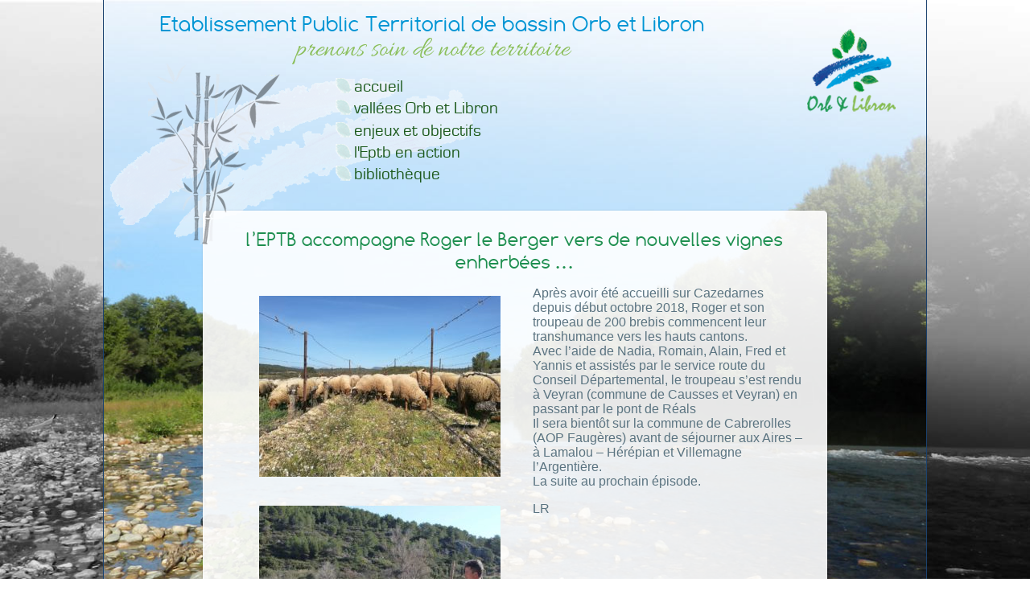

--- FILE ---
content_type: text/html; charset=UTF-8
request_url: https://www.vallees-orb-libron.fr/leptb-orb-libron-accompagne-roger-le-berger-vers-de-nouvelles-vignes-enherbees/
body_size: 2697
content:
<!doctype html>
<!--[if lt IE 7]> <html class="lt-ie9 lt-ie8 lt-ie7" lang="fr"> <![endif]-->

<!--[if IE 7]>    <html class="lt-ie9 lt-ie8" lang="fr"> <![endif]-->

<!--[if IE 8]>    <html class="lt-ie9" lang="fr"> <![endif]-->

<!--[if gt IE 8]><!--> <html lang="fr"> <!--<![endif]-->

<head>
	<meta charset="utf-8">
	<meta name="viewport" content="width=device-width, initial-scale=1"/>

	<title>
	Actualités : l&rsquo;EPTB accompagne Roger le Berger vers de nouvelles vignes enherbées &#8230;	</title>
		<meta name="author" content="celinedesign">

	<link rel="stylesheet"
		  href="https://www.vallees-orb-libron.fr/wp-content/themes/smvol/style.css">

    <!--[if lt IE 9]>
	<script src="https://www.vallees-orb-libron.fr/wp-content/themes/smvol/app/resources/html5shiv.js">
	</script>
	<![endif]-->
	<script data-dojo-config="async: 1, tlmSiblingOfDojo: 0, deps:['app/run']"
            src="https://www.vallees-orb-libron.fr/wp-content/themes/smvol/dojo/dojo.js" defer>
    </script>

</head>

<body class="leptb-orb-libron-accompagne-roger-le-berger-vers-de-nouvelles-vignes-enherbees"
	data-fond="https://www.vallees-orb-libron.fr/wp-content/themes/smvol/app/resources/images/fond-accueil-couleur.jpg"
	data-fond-bw="https://www.vallees-orb-libron.fr/wp-content/themes/smvol/app/resources/images/fond-accueil-noirblc.jpg"
	data-flower="https://www.vallees-orb-libron.fr/wp-content/themes/smvol/app/resources/images/bambou.png">
	<!--[if lt IE 7]>
	<p class=chromeframe>
		Votre navigateur est <em>ancient !</em>
		<a href="http://browsehappy.com/">
			Passez sur un navigateur différent
		</a> ou
		<a href="http://www.google.com/chromeframe/?redirect=true">
			installez Google Chrome Frame
		</a>
		pour profiter de ce site.
	</p>
	<![endif]-->

<div class="main" id="main">
	<header>
		<hgroup>
			<h1>Etablissement Public Territorial de bassin Orb et Libron</h1>
			<h2 class="baseline">prenons soin de notre territoire</h2>
		</hgroup>
		<img src="https://www.vallees-orb-libron.fr/wp-content/themes/smvol/app/resources/images/logo-orb-libron.png" alt="logo" class="logo" id="logo">
	</header>
<nav class="clearfix">
	<ul class="clearfix">
		<li><a href="/">accueil</a></li>
											<li><span>vallées Orb et Libron</span>
	            <ul class="clearfix">
										<li>
						un milieu physique						<ul>
															<li>
									<a href="https://www.vallees-orb-libron.fr/geologie-hydrographie/">
										Géologie et hydrographie									</a>
								</li>
    														<li>
									<a href="https://www.vallees-orb-libron.fr/geographie-climat/">
										Géographie et climat									</a>
								</li>
    												</ul>
					</li>
    									<li>
						un milieu naturel						<ul>
															<li>
									<a href="https://www.vallees-orb-libron.fr/faune-flore/">
										Faune et flore									</a>
								</li>
    														<li>
									<a href="https://www.vallees-orb-libron.fr/paysages/">
										Paysages									</a>
								</li>
    												</ul>
					</li>
    									<li>
						un milieu humain						<ul>
															<li>
									<a href="https://www.vallees-orb-libron.fr/activites/">
										Activités									</a>
								</li>
    														<li>
									<a href="https://www.vallees-orb-libron.fr/population/">
										Population									</a>
								</li>
    														<li>
									<a href="https://www.vallees-orb-libron.fr/patrimoine/">
										Patrimoine									</a>
								</li>
    												</ul>
					</li>
    								</ul>
	        </li>
    										<li><span>enjeux et objectifs</span>
	            <ul class="clearfix">
										<li>
						ressources en eau						<ul>
															<li>
									<a href="https://www.vallees-orb-libron.fr/etat-lieux-ressources-eau/">
										état des lieux									</a>
								</li>
    														<li>
									<a href="https://www.vallees-orb-libron.fr/diagnostics-objectifs-ressources/">
										Diagnostics et objectifs									</a>
								</li>
    														<li>
									<a href="https://www.vallees-orb-libron.fr/types-actions-ressources/">
										Types d'actions									</a>
								</li>
    												</ul>
					</li>
    									<li>
						qualité des eaux						<ul>
															<li>
									<a href="https://www.vallees-orb-libron.fr/etat-lieux-qualite-eau/">
										état des lieux									</a>
								</li>
    														<li>
									<a href="https://www.vallees-orb-libron.fr/diagnostics-objectifs-qualite-eau/">
										Diagnostics et objectifs									</a>
								</li>
    														<li>
									<a href="https://www.vallees-orb-libron.fr/types-actions-qualite-eau/">
										Types d'action									</a>
								</li>
    												</ul>
					</li>
    									<li>
						crues et inondations						<ul>
															<li>
									<a href="https://www.vallees-orb-libron.fr/diagnostics-objectifs-crues/">
										Diagnostics et objectifs									</a>
								</li>
    														<li>
									<a href="https://www.vallees-orb-libron.fr/types-actions-crues/">
										Types d'actions									</a>
								</li>
    														<li>
									<a href="https://www.vallees-orb-libron.fr/crues-orb/">
										Les crues de l'Orb									</a>
								</li>
    												</ul>
					</li>
    									<li>
						écologie des milieux						<ul>
															<li>
									<a href="https://www.vallees-orb-libron.fr/delta-de-lorb/">
										Le plan de gestion du delta de l'Orb									</a>
								</li>
    														<li>
									<a href="https://www.vallees-orb-libron.fr/la-zone-humide-les-orpellieres/">
										la zone humide les Orpellières									</a>
								</li>
    														<li>
									<a href="https://www.vallees-orb-libron.fr/zones-humides/">
										Zones humides									</a>
								</li>
    														<li>
									<a href="https://www.vallees-orb-libron.fr/morpho-ecologie/">
										Morpho écologie									</a>
								</li>
    												</ul>
					</li>
    								</ul>
	        </li>
    										<li><span>l'Eptb en action</span>
	            <ul class="clearfix">
										<li>
						ETPB Orb et Libron						<ul>
															<li>
									<a href="https://www.vallees-orb-libron.fr/marches-publiques/">
										Marchés Publics									</a>
								</li>
    														<li>
									<a href="https://www.vallees-orb-libron.fr/missions-statuts/">
										Mission et statuts									</a>
								</li>
    														<li>
									<a href="https://www.vallees-orb-libron.fr/avis-decision/">
										Avis et décisions									</a>
								</li>
    														<li>
									<a href="https://www.vallees-orb-libron.fr/organisation/">
										Organisation									</a>
								</li>
    												</ul>
					</li>
    									<li>
						les actions						<ul>
															<li>
									<a href="https://www.vallees-orb-libron.fr/inondations/">
										Gestion des cours d'eau									</a>
								</li>
    														<li>
									<a href="https://www.vallees-orb-libron.fr/gestion-ressource/">
										Gestion de la ressource									</a>
								</li>
    														<li>
									<a href="https://www.vallees-orb-libron.fr/qualite-eaux/">
										Qualité des eaux									</a>
								</li>
    														<li>
									<a href="https://www.vallees-orb-libron.fr/morpho-ecologique/">
										Morpho écologique									</a>
								</li>
    												</ul>
					</li>
    									<li>
						les outils de gestion						<ul>
															<li>
									<a href="https://www.vallees-orb-libron.fr/sage-gestion/">
										SAGE									</a>
								</li>
    														<li>
									<a href="https://www.vallees-orb-libron.fr/papi/">
										PAPI									</a>
								</li>
    														<li>
									<a href="https://www.vallees-orb-libron.fr/contrat-riviere-gestion/">
										Contrat de rivière									</a>
								</li>
    												</ul>
					</li>
    								</ul>
	        </li>
    											<li>
					<a href="https://www.vallees-orb-libron.fr/category/bibliotheque/">
						bibliothèque					</a>
				</li>
				</ul>

	<select id="navMobile">
		<option value="/">accueil</option>
					<optgroup label="vallées Orb et Libron">
									<option value="https://www.vallees-orb-libron.fr/faune-flore/">
						Faune et flore					</option>
									<option value="https://www.vallees-orb-libron.fr/paysages/">
						Paysages					</option>
									<option value="https://www.vallees-orb-libron.fr/activites/">
						Activités					</option>
									<option value="https://www.vallees-orb-libron.fr/population/">
						Population					</option>
									<option value="https://www.vallees-orb-libron.fr/patrimoine/">
						Patrimoine					</option>
									<option value="https://www.vallees-orb-libron.fr/geologie-hydrographie/">
						Géologie et hydrographie					</option>
									<option value="https://www.vallees-orb-libron.fr/geographie-climat/">
						Géographie et climat					</option>
							</optgroup>
					<optgroup label="enjeux et objectifs">
									<option value="https://www.vallees-orb-libron.fr/delta-de-lorb/">
						Le plan de gestion du delta de l'Orb					</option>
									<option value="https://www.vallees-orb-libron.fr/la-zone-humide-les-orpellieres/">
						la zone humide les Orpellières					</option>
									<option value="https://www.vallees-orb-libron.fr/zones-humides/">
						Zones humides					</option>
									<option value="https://www.vallees-orb-libron.fr/morpho-ecologie/">
						Morpho écologie					</option>
									<option value="https://www.vallees-orb-libron.fr/etat-lieux-qualite-eau/">
						état des lieux					</option>
									<option value="https://www.vallees-orb-libron.fr/diagnostics-objectifs-qualite-eau/">
						Diagnostics et objectifs					</option>
									<option value="https://www.vallees-orb-libron.fr/types-actions-qualite-eau/">
						Types d'action					</option>
									<option value="https://www.vallees-orb-libron.fr/diagnostics-objectifs-crues/">
						Diagnostics et objectifs					</option>
									<option value="https://www.vallees-orb-libron.fr/types-actions-crues/">
						Types d'actions					</option>
									<option value="https://www.vallees-orb-libron.fr/crues-orb/">
						Les crues de l'Orb					</option>
							</optgroup>
					<optgroup label="l'Eptb en action">
									<option value="https://www.vallees-orb-libron.fr/marches-publiques/">
						Marchés Publics					</option>
									<option value="https://www.vallees-orb-libron.fr/inondations/">
						Gestion des cours d'eau					</option>
									<option value="https://www.vallees-orb-libron.fr/gestion-ressource/">
						Gestion de la ressource					</option>
									<option value="https://www.vallees-orb-libron.fr/qualite-eaux/">
						Qualité des eaux					</option>
									<option value="https://www.vallees-orb-libron.fr/morpho-ecologique/">
						Morpho écologique					</option>
									<option value="https://www.vallees-orb-libron.fr/sage-gestion/">
						SAGE					</option>
									<option value="https://www.vallees-orb-libron.fr/papi/">
						PAPI					</option>
									<option value="https://www.vallees-orb-libron.fr/contrat-riviere-gestion/">
						Contrat de rivière					</option>
									<option value="https://www.vallees-orb-libron.fr/missions-statuts/">
						Mission et statuts					</option>
									<option value="https://www.vallees-orb-libron.fr/avis-decision/">
						Avis et décisions					</option>
							</optgroup>
					<optgroup label="bibliothèque">
									<option value="https://www.vallees-orb-libron.fr/sage/">
						SAGE Orb et Libron					</option>
									<option value="https://www.vallees-orb-libron.fr/etudes/">
						Etudes / Rapports					</option>
									<option value="https://www.vallees-orb-libron.fr/phototheque/">
						Photothèque					</option>
									<option value="https://www.vallees-orb-libron.fr/contrat-riviere/">
						Contrats de rivière					</option>
							</optgroup>
			</select>

</nav>
<div class="content" id="content">
	<article class="clearfix">
						<header>
				<h1>
										l&rsquo;EPTB accompagne Roger le Berger vers de nouvelles vignes enherbées &#8230;				</h1>
			</header>
			
<div class="wp-block-image"><figure class="alignleft"><img fetchpriority="high" decoding="async" width="300" height="225" src="http://www.vallees-orb-libron.fr/wp-content/uploads/2019/03/MoutonsVigne-300x225.jpg" alt="" class="wp-image-1631" srcset="https://www.vallees-orb-libron.fr/wp-content/uploads/2019/03/MoutonsVigne-300x225.jpg 300w, https://www.vallees-orb-libron.fr/wp-content/uploads/2019/03/MoutonsVigne-768x576.jpg 768w, https://www.vallees-orb-libron.fr/wp-content/uploads/2019/03/MoutonsVigne-1024x768.jpg 1024w, https://www.vallees-orb-libron.fr/wp-content/uploads/2019/03/MoutonsVigne.jpg 1600w" sizes="(max-width: 300px) 100vw, 300px" /></figure></div>



<div class="wp-block-image"><figure class="alignleft"><img decoding="async" width="300" height="200" src="http://www.vallees-orb-libron.fr/wp-content/uploads/2019/03/MoutonsVigne2-300x200.jpg" alt="" class="wp-image-1633" srcset="https://www.vallees-orb-libron.fr/wp-content/uploads/2019/03/MoutonsVigne2-300x200.jpg 300w, https://www.vallees-orb-libron.fr/wp-content/uploads/2019/03/MoutonsVigne2-768x512.jpg 768w, https://www.vallees-orb-libron.fr/wp-content/uploads/2019/03/MoutonsVigne2.jpg 900w" sizes="(max-width: 300px) 100vw, 300px" /></figure></div>



<p>Après avoir été accueilli sur Cazedarnes depuis début octobre 2018, Roger et son troupeau de 200 brebis commencent leur transhumance vers les hauts cantons.<br>Avec l&rsquo;aide de Nadia, Romain, Alain, Fred et Yannis et assistés par le service route du Conseil Départemental,  le troupeau s&rsquo;est rendu à Veyran  (commune de Causses et Veyran) en passant par le pont de Réals<br> Il sera bientôt sur la commune de Cabrerolles (AOP Faugères) avant de séjourner aux Aires &#8211; à Lamalou &#8211; Hérépian et Villemagne l&rsquo;Argentière.<br> La suite au prochain épisode.</p>



<p>LR</p>
			</article></div>

</div>
<footer>
	<nav>
		<ul>
			<li id="contact">contact</li>
			<li><a href="partenaires">partenaires</a></li>
			<li><a href="credits">crédits</a></li>
			<li><a href="sitemap">plan du site</a></li>
		</ul>
	</nav>
</footer>
</body>
</html>

--- FILE ---
content_type: text/css
request_url: https://www.vallees-orb-libron.fr/wp-content/themes/smvol/style.css
body_size: 2493
content:
/*
Theme Name: Smvol
Author: CelineDesign
Author URI: http://www.celinedesign.com/
*/

@font-face {
    font-family: 'ComfortaaRegular';
    src: url('app/resources/fonts/Comfortaa_Regular-webfont.eot');
    src: url('app/resources/fonts/Comfortaa_Regular-webfont.eot?#iefix') format('embedded-opentype'),
         url('app/resources/fonts/Comfortaa_Regular-webfont.woff') format('woff'),
         url('app/resources/fonts/Comfortaa_Regular-webfont.ttf') format('truetype'),
         url('app/resources/fonts/Comfortaa_Regular-webfont.svg#ComfortaaRegular') format('svg');
    font-weight: normal;
    font-style: normal;
}
@font-face {
    font-family: 'AlluraRegular';
    src: url('app/resources/fonts/Allura-Regular-webfont.eot');
    src: url('app/resources/fonts/Allura-Regular-webfont.eot?#iefix') format('embedded-opentype'),
         url('app/resources/fonts/Allura-Regular-webfont.woff') format('woff'),
         url('app/resources/fonts/Allura-Regular-webfont.ttf') format('truetype'),
         url('app/resources/fonts/Allura-Regular-webfont.svg#AlluraRegular') format('svg');
    font-weight: normal;
    font-style: normal;
}
@font-face {
    font-family: 'EurostileRegular';
    src: url('app/resources/fonts/eurosti-webfont.eot');
    src: url('app/resources/fonts/eurosti-webfont.eot?#iefix') format('embedded-opentype'),
         url('app/resources/fonts/eurosti-webfont.woff') format('woff'),
         url('app/resources/fonts/eurosti-webfont.ttf') format('truetype'),
         url('app/resources/fonts/eurosti-webfont.svg#EurostileRegular') format('svg');
    font-weight: normal;
    font-style: normal;

}
html, body {
	margin: 0;
	padding: 0;
}
body {
	min-height: 100%;
	font-family: "HelveticaNeue-Light", "Helvetica Neue Light", "Helvetica Neue",
					Helvetica, Arial, "Lucida Grande", sans-serif;
	font-weight: 300;
	color: #5b7481;
}
div.main {
	width: 80%;
	min-height: 95%;
	margin: 0 auto;
	position: relative;
	overflow: hidden;
	z-index: 1;
}
div.main, footer ul {
	border: 1px solid #1b426f;
	border-top: none;
	-webkit-box-sizing: border-box;
	-moz-box-sizing: border-box;
	box-sizing: border-box;
}
header h1 {
	font-family: 'ComfortaaRegular';
	color: #0095d4;
	font-size: 1.7em;
	font-weight: normal;
	margin: 0;
	margin-top: 0.5em;
}
header h2 {
	margin-bottom: 0.5em;
	font-family: 'AlluraRegular';
	color: #8abe59;
	font-size: 2.2em;
	font-weight: normal;
	margin-top: 0;
	line-height: 0.9em;
}
header hgroup {
	width: 80%;
	text-align: center;
}
img.logo {
	position: absolute;
	right: 2em;
	top: 2em;
	width: 20%;
	max-width: 121px;
}
.lt-ie9 img.logo {
	height: auto;
	width: auto;
}

nav ul li a {
	text-decoration: none;
	text-transform: lowercase;
}
	div.main > nav {
		margin-left: 28%;
		font-size: 1.3em;
	}
	div.main > nav ul {
		font-family: 'EurostileRegular';
		list-style-type: none;
		margin: 0;
		padding: 0;
	}
	div.main > nav > ul > li {
		padding: 0.1em 25px;
		background: url("app/resources/images/feuilles.png") no-repeat;
		float: left;
		clear: both;
		cursor: pointer;
		position: relative;
		min-width: 205px;
	}
	div.main > nav > ul > li:hover > ul {
		display: block;
	}
	div.main > nav > ul > li li {
		cursor: auto;
		text-transform: lowercase;
	}
	div.main > nav,
	div.main > nav > ul > li > a {
		color: #1c591b;
	}
	div.main > nav > ul > li > ul {
		display: none;
		width: 500px;
		position: absolute;
		z-index: 10;
		top: -10px;
		left: 210px;
		font-size: 0.9em;
		border-radius: 5px;
		-webkit-box-shadow:rgba(0,0,0,0.3) 1px 1px 3px;
		-moz-box-shadow:rgba(0,0,0,0.3) 1px 1px 3px;
		box-shadow:rgba(0,0,0,0.3) 1px 1px 3px;
		background-color: rgb(230, 245, 245);
		background-color: rgba(230, 245, 245, .95);
		-webkit-box-sizing: border-box;
		-moz-box-sizing: border-box;
		box-sizing: border-box;
		padding: 1em 0.5em;
	}
	div.main > nav > ul > li > ul > li {
		float: left;
		width: 50%;
		color: #009bd6;
		padding-top: 0.5em;
	}
	div.main > nav > ul > li > ul > li:first-child,
	div.main > nav > ul > li > ul > li:nth-child(2) {
		padding-top: 0;
	}
	div.main > nav > ul > li > ul > li:nth-child(2n+1) {
		clear: both;
	}
	div.main > nav > ul > li > ul > li > ul {
		text-transform: none;
		margin-left: 1em;
	}
	div.main > nav > ul > li > ul > li > ul > li {
		margin: 0.25em 0;
	}
	div.main > nav > ul > li > ul > li > ul > li a {
		color: #8ABE59;
		font-size: 0.9em;
	}
	#navMobile {
		display: none;
	}


div.content {
	margin: 2em auto 3em;
	padding: 1% 3% 3%;
	border-radius: 5px;
	-webkit-box-shadow:rgba(0,0,0,0.3) 1px 1px 3px;
	-moz-box-shadow:rgba(0,0,0,0.3) 1px 1px 3px;
	box-shadow:rgba(0,0,0,0.3) 1px 1px 3px;
	background-color: rgb(255, 255, 255);
	background-color: rgba(255, 255, 255, .9);
	width: 70%;
	position: relative;
}
div.content a {
   color: #0095d4;
	text-decoration: none;

}
.lt-ie9 div.content {
	background:transparent;
	filter:progid:DXImageTransform.Microsoft.gradient(startColorstr=#E5FFFFFF,endColorstr=#E5FFFFFF);
	zoom: 1;
}
article h1 {
	font-family: 'ComfortaaRegular';
	font-weight: normal;
	color: #1e8f50;
	font-size: 1.5em;
	text-align: center;
	margin: 0.5em 0;
}

article h2 {
	font-family: 'ComfortaaRegular';
	font-weight: normal;
	color: #62a323;
	font-size: 1.3em;
}
div.content article h2 a {
	color: #62a323;
}

article h3 {
	font-family: 'ComfortaaRegular';
	font-weight: normal;
	color: #5b7481;
	font-size: 1.2em;
	clear: both;
}
div.content > article img.alignleft {
	display: block;
	float: left;
	margin-right: 1.5em;
	margin-bottom: 1.5em;
}
div.content > article img.alignright {
	display: block;
	float: right;
	margin: 0 0 1.5em 1.5em;
}
div.content > article img.aligncenter {
	display: block;
	float: none;
	margin: 1.5em auto;
}
div.content > article ul.carte img {
	float: none;
	margin: 0;
	vertical-align: middle;
}
div.content > article ul.carte {
	list-style-type: none;
}
div.content > article ul.carte li {
	display: inline-block;
	width: 33%;
	line-height: 7em;
}
div.content > article > div.intro {
	color: #62a323;
	padding-bottom: 1em;
}

body.bibliotheque div.content{
	-webkit-box-shadow: none;
	-moz-box-shadow: none;
	box-shadow: none;
	background-color: transparent;
	border-radius: 0;
	padding: 0;
	width: 76%;
}
body.bibliotheque div.content > a {
	display: block;
	float: left;
	width: 49.5%;
	margin-right: 0.5%;
	margin-bottom: 0.5%;
	line-height: 8em;
	text-align: center;
	border-radius: 5px;
	-webkit-box-shadow:rgba(0,0,0,0.3) 1px 1px 3px;
	-moz-box-shadow:rgba(0,0,0,0.3) 1px 1px 3px;
	box-shadow:rgba(0,0,0,0.3) 1px 1px 3px;
	background-color: rgb(255, 255, 255);
	background-color: rgba(255, 255, 255, .9);
	color: #0095d4;
	text-decoration: none;
}
body.bibliotheque div.content > a:hover {
	-webkit-transition: color, background-color .5s;
	-moz-transition: color, background-color .5s;
	-o-transition: color, background-color .5s;
	-ms-transition: color, background-color .5s;
	transition: color, background-color .5s;
	color: #8abe59;
	background-color: rgba(230, 245, 245);
	background-color: rgba(230, 245, 245, 0.8);
}
body.bibliotheque div.content > a:nth-child(2n) {
	margin-right: 0;
}

footer {
	width: 100%;
	background-color: #414d6e;
	height: 5%;
	text-align: right;
	border-top: 2px solid #fff;
	-webkit-box-sizing: border-box;
	-moz-box-sizing: border-box;
	box-sizing: border-box;
}
footer nav {
	height: 100%;
	font-size: 0.9em;
}
footer nav ul {
	width: 80%;
	margin: 0 auto;
	list-style-type: none;
	padding: 0;
	height: 100%;
	overflow: hidden;
}
footer nav ul li {
	float: left;
	margin: 0;
	padding: 0.5em 0;
	width: 25%;
	height: 100%;
	text-align: center;
	-webkit-box-sizing: border-box;
	-moz-box-sizing: border-box;
	box-sizing: border-box;
}
footer nav ul li a,
footer nav ul li {
	color: #fff;
}


body.bibliotheque footer nav ul{
	background-color: #1e3722;
}
body.syndicat footer nav ul{
	background-color: #003d61;
}
body.vallees footer nav ul{
	background-color: #2a3227;
}
body.enjeux footer nav ul{
	background-color: #3c446b;
}
div.content.phototheque {
	text-align: center;
}
div.content.phototheque > article img {
	margin: 2em;
	float: none;
}

#contact {
	cursor: pointer;
}
.contactPopup {
	visibility:hidden;
	bottom: 1em;
	left: 40%;
	background-color: #95ca62;
	background-color: rgba(149,202,98,0.95);
  -webkit-transform: scale(0);
  -webkit-transition: visibility 0s linear 0.7s, -webkit-transform .7s cubic-bezier(0.895, 0.030, 0.685, 0.220);
  -moz-transform: scale(0);
  -moz-transition: visibility 0s linear 0.7s, -moz-transform .7s cubic-bezier(0.895, 0.030, 0.685, 0.220);
  -o-transform: scale(0);
  -o-transition: visibility 0s linear 0.7s, -o-transform .7s cubic-bezier(0.755, 0.050, 0.855, 0.060);
  -ms-transform: scale(0);
  -ms-transition: visibility 0s linear 0.7s, -ms-transform .7s cubic-bezier(0.755, 0.050, 0.855, 0.060);
  transform: scale(0);
  transition: visibility 0s linear 0.7s, transform .7s cubic-bezier(0.755, 0.050, 0.855, 0.060);
  position: absolute;
  padding: 1em;
  padding-bottom: 1.5em;
  z-index: 99;
  webkit-box-shadow: 2px 2px 5px rgb(61,61,61);
  moz-box-shadow: 2px 2px 5px rgb(61,61,61);
  box-shadow: 2px 2px 5px rgb(61,61,61);
  color: #fff;
  border-radius: 5px;
  border: 1px solid #FFF;
  text-align: center;
}
.lt-ie9 .contactPopup {
	display: none;
}
.contactPopupOpen {
	visibility:visible;
	-webkit-transition-delay:0s;
	-moz-transition-delay:0s;
	-o-transition-delay:0s;
	-ms-transition-delay:0s;
	transition-delay:0s;
  -webkit-transform: scale(1);
  -moz-transform: scale(1);
  -o-transform: scale(1);
  -ms-transform: scale(1);
  transform: scale(1);
}
.lt-ie9 .contactPopupOpen {
	display: block;
}
.contactCloseButton {
  position: absolute;
  right: -0.5em;
  top: -0.5em;
  background-color: #000;
  color: #FFF;
  text-align: center;
  font-family: arial;
  moz-border-radius: 50%;
  webkit-border-radius: 50%;
  border-radius: 50%;
  border: 2px solid #FFF;
  cursor: pointer;
  font-size: 1.5em;
  width: 1em;
  height: 1em;
  line-height: 0.9em;
}
.next-link {
	display: block;
	margin-top: 2em;
	text-align: right;
}
.next-link-container {
	margin-top: 2em;
}
.next-link-container a {
	display: block;
}
.next-link-container .previous-link {
	float: left;
}
.next-link-container .next-link {
	float: right;
}
.title-container {
	margin-top: 1em;
}
.actu-title {
	float: left;
	margin: 0;
}
.date-pub {
	float: left;
	font-size: 0.8em;
	line-height: 2.1em;
}

@media only screen and (max-width: 1530px) {
	div.main > nav > ul > li > ul {
		width: 430px;
	}
}
@media only screen and (max-width: 1140px) {
	div.main > nav > ul > li > ul > li {
	    width: 100%;
	}
	div.main > nav > ul > li > ul {
		width: 250px;
	}
}
@media only screen and (max-width: 900px) {
	div.main {
		width: 90%;
	}
	div.content {
		width: 80%;
	}
	img.flower {
		display: none;
	}
	div.main > nav {
		margin-left: 1em;
	}
}
@media only screen and (max-width: 630px) {
	div.main > nav > ul {
		display: none;
	}
	#navMobile {
		display: block;
		width: 70%;
	}
	img.logo {
		right: 1%;
	}
}
@media only screen and (max-width: 520px) {
	#navMobile {
		width: 90%;
	}
}
@media only screen and (max-width: 400px) {
	footer nav ul li {
		width: 50%;
	}
}

.alignleft {
	float: left;
}
.alignright {
	float: right;
}

.clearfix:before,
.clearfix:after {
    content: " ";
    display: table;
}
.clearfix:after {
    clear: both;
}
.lt-ie8 .clearfix {
    zoom: 1;
}

--- FILE ---
content_type: application/javascript
request_url: https://www.vallees-orb-libron.fr/wp-content/themes/smvol/dojo/dojo.js
body_size: 32521
content:
//>>built
(function(b,j){var l,o,i=function(){},f=function(a){for(var b in a)return 0;return 1},m={}.toString,g=function(a){return m.call(a)=="[object Function]"},p=function(a){return m.call(a)=="[object String]"},a=function(a){return m.call(a)=="[object Array]"},k=function(a,b){if(a)for(var c=0;c<a.length;)b(a[c++])},e=function(a,b){for(var c in b)a[c]=b[c];return a},n=function(a,b){return e(Error(a),{src:"dojoLoader",info:b})},q=1,c=function(){return"_"+q++},d=function(a,b,c){return qa(a,b,c,0,d)},h=this,
t=h.document,x=t&&t.createElement("DiV"),u=d.has=function(a){return g(r[a])?r[a]=r[a](h,t,x):r[a]},r=u.cache=j.hasCache;u.add=function(a,b,c,d){(r[a]===void 0||d)&&(r[a]=b);return c&&u(a)};for(var s in b.has)u.add(s,b.has[s],0,1);d.async=1;var H=new Function("return eval(arguments[0]);");d.eval=function(a,b){return H(a+"\r\n////@ sourceURL="+b)};var I={},C=d.signal=function(b,c){var d=I[b];k(d&&d.slice(0),function(b){b.apply(null,a(c)?c:[c])})},D=d.on=function(a,b){var c=I[a]||(I[a]=[]);c.push(b);
return{remove:function(){for(var a=0;a<c.length;a++)if(c[a]===b){c.splice(a,1);break}}}},M=[],O={},S=[],v={},A={},E=[],w={},B="",J={},P={};s={};var N=function(a){var b,c,d,h;for(b in P)c=P[b],(d=b.match(/^url\:(.+)/))?J[ra(d[1],a)]=c:b=="*now"?h=c:b!="*noref"&&(J[W(b,a).mid]=c);h&&h(fa(a));P={}},Q=function(a,b,c){b.splice(0,b.length);var d,h=0;for(d in a)b.push([d,a[d]]),a[d]==c&&(h=d);b.sort(function(a,b){return b[0].length-a[0].length});for(a=0;a<b.length;)c=b[a++],c[2]=RegExp("^"+c[0].replace(/([\.$?*|{}\(\)\[\]\\\/\+^])/g,
function(a){return"\\"+a})+"(/|$)"),c[3]=c[0].length+1;return h},K=function(a,b){var c=a.name;c||(c=a,a={name:c});a=e({main:"main",mapProg:[]},a);a.location=(b||"")+(a.location?a.location:c);a.reverseName=Q(a.packageMap,a.mapProg,c);if(!a.main.indexOf("./"))a.main=a.main.substring(2);e(O,a.paths);v[c]=a;A[c]=c},z=function(a,b){for(var c in a){if(c=="waitSeconds")d.waitms=(a[c]||0)*1E3;c=="cacheBust"&&(B=a[c]?p(a[c])?a[c]:(new Date).getTime()+"":"");if(c=="baseUrl"||c=="combo")d[c]=a[c];a[c]!==r&&
(d.rawConfig[c]=a[c],c!="has"&&u.add("config-"+c,a[c],0,b))}if(!d.baseUrl)d.baseUrl="./";/\/$/.test(d.baseUrl)||(d.baseUrl+="/");for(c in a.has)u.add(c,a.has[c],0,b);k(a.packages,K);for(o in a.packagePaths)k(a.packagePaths[o],function(a){K(a,o+"/")});Q(e(O,a.paths),S);k(a.aliases,function(a){p(a[0])&&(a[0]=RegExp("^"+a[0].replace(/([\.$?*|{}\(\)\[\]\\\/\+^])/g,function(a){return"\\"+a})+"$"));M.push(a)});Q(e(A,a.packageMap),E);if(a.cache)N(),P=a.cache,a.cache["*noref"]&&N();C("config",[a,d.rawConfig])};
u("dojo-cdn");var F,y,G,X=t.getElementsByTagName("script");for(l=0;l<X.length&&!G;l++)if((y=X[l].getAttribute("src"))&&(G=y.match(/(.*)\/?dojo\.js(\W|$)/i)))b.baseUrl=F=b.baseUrl||j.baseUrl||G[1],(y=X[l].getAttribute("data-dojo-config")||X[l].getAttribute("djConfig"))&&(s=d.eval("({ "+y+" })","data-dojo-config"));d.rawConfig={};z(j,1);z(b,1);z(s,1);if(u("dojo-cdn"))v.dojo.location=F,v.dijit.location=F+"../dijit/",v.dojox.location=F+"../dojox/";var Y=function(a){T++;k(a.deps,sa);ga()},qa=function(b,
h,k,g,f){if(p(b)){if((h=U(b,g,!0))&&h.executed)return h.result;throw n("undefinedModule",b);}a(b)||(z(b),b=h,h=k);if(a(b))if(b.length){for(var k="require*"+c(),r,q=[],s=0;s<b.length;){r=b[s++];if(r in{exports:1,module:1})throw n("illegalModuleId",r);q.push(U(r,g))}h=e(Z("",k,0,""),{injected:2,deps:q,def:h||i,require:g?g.require:d});w[h.mid]=h;Y(h);b=T&&d.async;T++;ha(h,b);ga();h.executed||R.push(h);$()}else h&&h();return f},fa=function(a){if(!a)return d;var b=a.require;if(!b)b=function(c,d,h){return qa(c,
d,h,a,b)},a.require=e(b,d),b.module=a,b.toUrl=function(b){return ra(b,a)},b.toAbsMid=function(b){return ia(b,a)};return b},R=[],aa=[],L={},Da=function(a){a.injected=1;L[a.mid]=1;a.url&&(L[a.url]=a.pack||1)},ca=function(a){a.injected=2;delete L[a.mid];a.url&&delete L[a.url];f(L)&&ba()},Ea=d.idle=function(){return!aa.length&&f(L)&&!R.length&&!T},ja=function(a,b){for(var c=0;c<b.length;c++)if(b[c][2].test(a))return b[c];return 0},ta=function(a){for(var b=[],c,d,a=a.replace(/\\/g,"/").split("/");a.length;)c=
a.shift(),c==".."&&b.length&&d!=".."?(b.pop(),d=b[b.length-1]):c!="."&&b.push(d=c);return b.join("/")},Z=function(a,b,c,d,h){return{pid:a,mid:b,pack:c,url:d,executed:0,def:0,cacheId:h}},ua=function(a,b,c,d,h,e,i,f){var r,q,s,t=0;s=/^\./.test(a);if(/(^\/)|(\:)|(\.js$)/.test(a)||s&&!b)return Z(0,a,0,a);else{a=ta(s?b.mid+"/../"+a:a);if(/^\./.test(a))throw n("irrationalPath",a);if(s=(b=b&&b.pack&&b.pack.mapProg)&&ja(a,b)||ja(a,e)){b=s[1];a=a.substring(s[3]);r=c[b];if(!a)a=r.main;q=a;t=r.reverseName+"/"+
a;a=b+"/"+a}else b="";var p=0;k(M,function(b){var c=a.match(b[0]);c&&c.length>0&&(p=g(b[1])?a.replace(b[0],b[1]):b[1])});if(p)return ua(p,0,c,d,h,e,i,f);if(c=d[a])return f?Z(c.pid,c.mid,c.pack,c.url,t):d[a]}d=(s=ja(a,i))?s[1]+a.substring(s[3]-1):b?r.location+"/"+q:u("config-tlmSiblingOfDojo")?"../"+a:a;/(^\/)|(\:)/.test(d)||(d=h+d);d+=".js";return Z(b,a,r,ta(d),t)},W=function(a,b){return ua(a,b,v,w,d.baseUrl,E,S)},va=function(a,b,c){return a.normalize?a.normalize(b,function(a){return ia(a,c)}):ia(b,
c)},wa=0,U=function(a,b,c){var d,h;(d=a.match(/^(.+?)\!(.*)$/))?(h=U(d[1],b,c),h.executed===5&&!h.load&&ka(h),h.load?(d=va(h,d[2],b),a=h.mid+"!"+(h.dynamic?++wa+"!":"")+d):(d=d[2],a=h.mid+"!"+ ++wa+"!waitingForPlugin"),a={plugin:h,mid:a,req:fa(b),prid:d}):a=W(a,b);return w[a.mid]||!c&&(w[a.mid]=a)},ia=d.toAbsMid=function(a,b){return W(a,b).mid},ra=d.toUrl=function(a,b){var c=W(a+"/x",b),d=c.url;return xa(c.pid===0?a:d.substring(0,d.length-5))},ya={injected:2,executed:5,def:3,result:3};F=function(a){return w[a]=
e({mid:a},ya)};var Fa=F("require"),Ga=F("exports"),Ha=F("module"),da={},la=0,ka=function(a){var b=a.result;a.dynamic=b.dynamic;a.normalize=b.normalize;a.load=b.load;return a},Ia=function(a){var b={};k(a.loadQ,function(c){var d=va(a,c.prid,c.req.module),h=a.dynamic?c.mid.replace(/waitingForPlugin$/,d):a.mid+"!"+d,d=e(e({},c),{mid:h,prid:d,injected:0});w[h]||za(w[h]=d);b[c.mid]=w[h];ca(c);delete w[c.mid]});a.loadQ=0;var c=function(a){for(var c=a.deps||[],d=0;d<c.length;d++)(a=b[c[d].mid])&&(c[d]=a)},
d;for(d in w)c(w[d]);k(R,c)},ma=function(a){d.trace("loader-finish-exec",[a.mid]);a.executed=5;a.defOrder=la++;a.loadQ&&(ka(a),Ia(a));for(l=0;l<R.length;)R[l]===a?R.splice(l,1):l++},Ja=[],ha=function(a,b){if(a.executed===4)return d.trace("loader-circular-dependency",[Ja.concat(c).join("->")]),!a.def||b?da:a.cjs&&a.cjs.exports;if(!a.executed){if(!a.def)return da;var c=a.mid,h=a.deps||[],e,k=[],i=0;for(a.executed=4;i<h.length;){e=h[i++];e=e===Fa?fa(a):e===Ga?a.cjs.exports:e===Ha?a.cjs:ha(e,b);if(e===
da)return a.executed=0,d.trace("loader-exec-module",["abort",c]),da;k.push(e)}d.trace("loader-run-factory",[a.mid]);var c=a.def,f;if(u("config-dojo-loader-catches"))try{f=g(c)?c.apply(null,k):c}catch(r){C("error",a.result=n("factoryThrew",[a,r]))}else f=g(c)?c.apply(null,k):c;a.result=f===void 0&&a.cjs?a.cjs.exports:f;ma(a)}return a.result},T=0,$=function(){if(!T){T++;for(var a,b,c=0;c<R.length;)a=la,b=R[c],ha(b),a!=la?c=0:c++;ga()}},ga=function(){T--;Ea()&&C("idle",[])};u("dojo-loader-eval-hint-url")===
void 0&&u.add("dojo-loader-eval-hint-url",1);var xa=function(a){a+="";return a+(B?(/\?/.test(a)?"&":"?")+B:"")},za=function(a){var b=a.plugin;b.executed===5&&!b.load&&ka(b);var c=function(b){a.result=b;ca(a);ma(a);$()};b.load?b.load(a.prid,a.req,c):b.loadQ?b.loadQ.push(a):(b.loadQ=[a],R.unshift(b),sa(b))},V=0,na=0,oa=0,Ka=function(a,b){oa=1;if(u("config-dojo-loader-catches"))try{a===V?V.call(null):d.eval(a,u("dojo-loader-eval-hint-url")?b.url:b.mid)}catch(c){C("error",n("evalModuleThrew",b))}else a===
V?V.call(null):d.eval(a,u("dojo-loader-eval-hint-url")?b.url:b.mid);oa=0},sa=function(a){var b=a.mid,c=a.url;if(!a.executed&&!a.injected&&!(L[b]||a.url&&(a.pack&&L[a.url]===a.pack||L[a.url]==1)))if(Da(a),a.plugin)za(a);else{var h=function(){La(a);a.injected!==2&&(ca(a),e(a,ya));$()};(V=J[b]||J[a.cacheId])?(d.trace("loader-inject",["cache",a.mid,c]),Ka(V,a),h()):(d.trace("loader-inject",["script",a.mid,c]),na=a,d.injectUrl(xa(c),h,a),na=0)}},pa=function(a,b,c){d.trace("loader-define-module",[a.mid,
b]);if(a.injected===2)return C("error",n("multipleDefine",a)),a;e(a,{deps:b,def:c,cjs:{id:a.mid,uri:a.url,exports:a.result={},setExports:function(b){a.cjs.exports=b}}});for(var h=0;h<b.length;h++)b[h]=U(b[h],a);ca(a);if(!g(c)&&!b.length)a.result=c,ma(a);return a},La=function(a,b){for(var c=[],d,h;aa.length;)h=aa.shift(),b&&(h[0]=b.shift()),d=h[0]&&U(h[0])||a,c.push([d,h[1],h[2]]);N(a);k(c,function(a){Y(pa.apply(null,a))})},ea=0,ba=i,Aa=i,ba=function(){ea&&clearTimeout(ea);ea=0},Aa=function(){ba();
d.waitms&&(ea=setTimeout(function(){ba();C("error",n("timeout",L))},d.waitms))};u.add("ie-event-behavior",t.attachEvent&&(typeof opera==="undefined"||opera.toString()!="[object Opera]"));var Ba=function(a,b,c,d){return u("ie-event-behavior")?(a.attachEvent(c,d),function(){a.detachEvent(c,d)}):(a.addEventListener(b,d,!1),function(){a.removeEventListener(b,d,!1)})},Ma=Ba(window,"load","onload",function(){d.pageLoaded=1;t.readyState!="complete"&&(t.readyState="complete");Ma()}),Ca=t.getElementsByTagName("script")[0],
Na=Ca.parentNode;d.injectUrl=function(a,b,c){Aa();var c=c.node=t.createElement("script"),d=Ba(c,"load","onreadystatechange",function(a){var a=a||window.event,c=a.target||a.srcElement;if(a.type==="load"||/complete|loaded/.test(c.readyState))d(),b&&b()});c.type="text/javascript";c.charset="utf-8";c.src=a;Na.insertBefore(c,Ca);return c};d.log=i;d.trace=i;F=function(b,c,h){var e=arguments.length,k=0,f=["require","exports","module"];k||(k=e==1?[0,f,b]:e==2?a(b)?[0,b,c]:g(c)?[b,f,c]:[b,[],c]:[b,c,h]);d.trace("loader-define",
k.slice(0,2));if((e=k[0]&&U(k[0]))&&!L[e.mid])Y(pa(e,k[1],k[2]));else if(!u("ie-event-behavior")||oa)aa.push(k);else{e=e||na;if(!e)for(b in L)if((f=w[b])&&f.node&&f.node.readyState==="interactive"){e=f;break}e?(N(e),Y(pa(e,k[1],k[2]))):C("error",n("ieDefineFailed",k[0]));$()}};F.amd={vendor:"dojotoolkit.org"};e(e(d,j.loaderPatch),b.loaderPatch);D("error",function(a){try{if(a instanceof Error)for(var b in a);}catch(c){}});e(d,{uid:c,cache:J,packs:v});if(!h.define)h.define=F,h.require=d;D=s.deps||b.deps||
j.deps;s=s.callback||b.callback||j.callback;d.boot=D||s?[D||[],s]:0})(this.dojoConfig||this.djConfig||this.require||{},{async:0,hasCache:{"config-selectorEngine":"acme","config-tlmSiblingOfDojo":1,"dojo-built":1,"dojo-loader":1,dom:1,"host-browser":1},packages:[{location:".",name:"dojo"},{location:"../dijit",name:"dijit"},{location:"../dojox",name:"dojox"},{location:"../celinedesign",name:"celinedesign"},{location:"../app",name:"app"}]});
require({cache:{"dojo/i18n":function(){define(["./_base/kernel","require","./has","./_base/array","./_base/config","./_base/lang","./_base/xhr","./json"],function(b,j,l,o,i,f,m,g){l.add("dojo-preload-i18n-Api",1);var m=b.i18n={},p=/(^.*(^|\/)nls)(\/|$)([^\/]*)\/?([^\/]*)/,a=function(a,b,c,d){for(var h=[c+d],b=b.split("-"),e="",k=0;k<b.length;k++)e+=(e?"-":"")+b[k],(!a||a[e])&&h.push(c+e+"/"+d);return h},k={},e=b.getL10nName=function(a,c,d){d=d?d.toLowerCase():b.locale;a="dojo/i18n!"+a.replace(/\./g,
"/");c=c.replace(/\./g,"/");return/root/i.test(d)?a+"/nls/"+c:a+"/nls/"+d+"/"+c},n=function(b,c,d,h,e,n){b([c],function(g){var i=f.clone(g.root),r=a(!g._v1x&&g,e,d,h);b(r,function(){for(var a=1;a<r.length;a++)i=f.mixin(f.clone(i),arguments[a]);k[c+"/"+e]=i;n()})})},q=function(a){var b=i.extraLocale||[],b=f.isArray(b)?b:[b];b.push(a);return b},c=function(a,c,d){if(l("dojo-preload-i18n-Api")){var h=a.split("*"),e=h[1]=="preload";e&&(k[a]||(k[a]=1,u(h[2],g.parse(h[3]),1)),d(1));if(!(h=e))t&&x.push([a,
c,d]),h=t;if(h)return}var a=p.exec(a),i=a[1]+"/",r=a[5]||a[4],m=i+r,h=(a=a[5]&&a[4])||b.locale,j=m+"/"+h,a=a?[h]:q(h),A=a.length,E=function(){--A||d(f.delegate(k[j]))};o.forEach(a,function(a){var d=m+"/"+a;if(l("dojo-preload-i18n-Api")){for(var h,e=d.split("/"),g=b.global[e[0]],f=1;g&&f<e.length-1;g=g[e[f++]]);g&&((h=g[e[f]])||(h=g[e[f].replace(/-/g,"_")]),h&&(k[d]=h))}k[d]?E():n(c,m,i,r,a,E)})};if(l("dojo-unit-tests"))var d=m.unitTests=[];l("dojo-preload-i18n-Api");var h=m.normalizeLocale=function(a){a=
a?a.toLowerCase():b.locale;return a=="root"?"ROOT":a},t=0,x=[],u=m._preloadLocalizations=function(a,d){function e(a,b){for(var c=a.split("-");c.length;){if(b(c.join("-")))return!0;c.pop()}return b("ROOT")}function n(b){b=h(b);e(b,function(h){if(o.indexOf(d,h)>=0)return h=a.replace(/\./g,"/")+"_"+h,t++,j([h],function(a){for(var d in a)k[d+"/"+b]=a[d];for(--t;!t&&x.length;)c.apply(null,x.shift())}),!0;return!1})}n();o.forEach(b.config.extraLocale,n)},r=new Function("__bundle","__checkForLegacyModules",
"__mid","var define = function(){define.called = 1;},    require = function(){define.called = 1;};try{define.called = 0;eval(__bundle);if(define.called==1)return 1;if((__checkForLegacyModules = __checkForLegacyModules(__mid)))return __checkForLegacyModules;}catch(e){}try{return eval('('+__bundle+')');}catch(e){return e;}");m.getLocalization=function(a,b,d){var h,a=e(a,b,d).substring(10);c(a,j,function(a){h=a});return h};l("dojo-unit-tests")&&d.push(function(a){a.register("tests.i18n.unit",function(a){var b;
b=r("{prop:1}");a.is({prop:1},b);a.is(void 0,b[1]);b=r("({prop:1})");a.is({prop:1},b);a.is(void 0,b[1]);b=r("{'prop-x':1}");a.is({"prop-x":1},b);a.is(void 0,b[1]);b=r("({'prop-x':1})");a.is({"prop-x":1},b);a.is(void 0,b[1]);b=r("define({'prop-x':1})");a.is(1,b);b=r("this is total nonsense and should throw an error");a.is(b instanceof Error,!0)})});return f.mixin(m,{dynamic:!0,normalize:function(a,b){return/^\./.test(a)?b(a):a},load:c,cache:k})})},"dojo/_base/kernel":function(){define(["../has","./config",
"require","module"],function(b,j,l,o){var i,f={},m={},g={config:j,global:this,dijit:f,dojox:m},f={dojo:["dojo",g],dijit:["dijit",f],dojox:["dojox",m]},o=l.packs&&l.packs[o.id.match(/[^\/]+/)[0]].packageMap||{};for(i in o)f[i]?f[i][0]=o[i]:f[i]=[o[i],{}];for(i in f)o=f[i],o[1]._scopeName=o[0],j.noGlobals||(this[o[0]]=o[1]);g.scopeMap=f;g.baseUrl=g.config.baseUrl=l.baseUrl;g.isAsync=l.async;g.locale=j.locale;o="$Rev: 28982 $".match(/\d+/);g.version={major:1,minor:7,patch:3,flag:"",revision:o?+o[0]:
NaN,toString:function(){var a=g.version;return a.major+"."+a.minor+"."+a.patch+a.flag+" ("+a.revision+")"}};g.eval=function(){};Function("d","d.eval = function(){return d.global.eval ? d.global.eval(arguments[0]) : eval(arguments[0]);}")(g);g.exit=function(){};typeof console!="undefined"||(console={});for(var f=["assert","count","debug","dir","dirxml","error","group","groupEnd","info","profile","profileEnd","time","timeEnd","trace","warn","log"],p,o=0;p=f[o++];)console[p]||function(){var a=p+"";console[a]=
"log"in console?function(){var b=Array.apply({},arguments);b.unshift(a+":");console.log(b.join(" "))}:function(){};console[a]._fake=!0}();b.add("dojo-debug-messages",!!j.isDebug);b("dojo-debug-messages")?(g.deprecated=function(){},g.experimental=function(){}):g.deprecated=g.experimental=function(){};if(j.modulePaths){g.deprecated("dojo.modulePaths","use paths configuration");b={};for(i in j.modulePaths)b[i.replace(/\./g,"/")]=j.modulePaths[i];l({paths:b})}g.moduleUrl=function(a,b){g.deprecated("dojo.moduleUrl()",
"use require.toUrl","2.0");var e=null;a&&(e=l.toUrl(a.replace(/\./g,"/")+(b?"/"+b:"")+"/*.*").replace(/\/\*\.\*/,"")+(b?"":"/"));return e};g._hasResource={};return g})},"dojo/has":function(){define(["require"],function(b){var j=b.has||function(){},b=navigator.userAgent;j.add("dom-addeventlistener",!!document.addEventListener);j.add("touch","ontouchstart"in document);j.add("device-width",screen.availWidth||innerWidth);j.add("agent-ios",!!b.match(/iPhone|iP[ao]d/));j.add("agent-android",b.indexOf("android")>
1);j.clearElement=function(b){b.innerHTML="";return b};j.normalize=function(b,o){var i=b.match(/[\?:]|[^:\?]*/g),f=0,m=function(b){var p=i[f++];if(p==":")return 0;else{if(i[f++]=="?")return!b&&j(p)?m():(m(!0),m(b));return p||0}};return(b=m())&&o(b)};j.load=function(b,j,i){b?j([b],i):i()};return j})},"dojo/_base/config":function(){define(["../has","require"],function(b,j){var l={},o=j.rawConfig,i;for(i in o)l[i]=o[i];return l})},"dojo/_base/array":function(){define(["./kernel","../has","./lang"],function(b,
j,l){function o(a){return m[a]=new Function("item","index","array",a)}function i(a){var b=!a;return function(e,n,g){var c=0,d=e&&e.length||0,h;d&&typeof e=="string"&&(e=e.split(""));typeof n=="string"&&(n=m[n]||o(n));if(g)for(;c<d;++c){if(h=!n.call(g,e[c],c,e),a^h)return!h}else for(;c<d;++c)if(h=!n(e[c],c,e),a^h)return!h;return b}}function f(a){var b=1,e=0,n=0;a||(b=e=n=-1);return function(f,c,d,h){if(h&&b>0)return p.lastIndexOf(f,c,d);var h=f&&f.length||0,i=a?h+n:e;d===g?d=a?e:h+n:d<0?(d=h+d,d<0&&
(d=e)):d=d>=h?h+n:d;for(h&&typeof f=="string"&&(f=f.split(""));d!=i;d+=b)if(f[d]==c)return d;return-1}}var m={},g,p;p={every:i(!1),some:i(!0),indexOf:f(!0),lastIndexOf:f(!1),forEach:function(a,b,e){var n=0,f=a&&a.length||0;f&&typeof a=="string"&&(a=a.split(""));typeof b=="string"&&(b=m[b]||o(b));if(e)for(;n<f;++n)b.call(e,a[n],n,a);else for(;n<f;++n)b(a[n],n,a)},map:function(a,b,e,f){var g=0,c=a&&a.length||0,f=new (f||Array)(c);c&&typeof a=="string"&&(a=a.split(""));typeof b=="string"&&(b=m[b]||o(b));
if(e)for(;g<c;++g)f[g]=b.call(e,a[g],g,a);else for(;g<c;++g)f[g]=b(a[g],g,a);return f},filter:function(a,b,e){var f=0,g=a&&a.length||0,c=[],d;g&&typeof a=="string"&&(a=a.split(""));typeof b=="string"&&(b=m[b]||o(b));if(e)for(;f<g;++f)d=a[f],b.call(e,d,f,a)&&c.push(d);else for(;f<g;++f)d=a[f],b(d,f,a)&&c.push(d);return c},clearCache:function(){m={}}};l.mixin(b,p);return p})},"dojo/_base/lang":function(){define(["./kernel","../has","./sniff"],function(b,j){j.add("bug-for-in-skips-shadowed",function(){for(var a in{toString:1})return 0;
return 1});var l=j("bug-for-in-skips-shadowed")?"hasOwnProperty.valueOf.isPrototypeOf.propertyIsEnumerable.toLocaleString.toString.constructor".split("."):[],o=l.length,i=function(a){a||(a={});for(var b=1,h=arguments.length;b<h;b++)q._mixin(a,arguments[b]);return a},f=function(a,d,h){var e,f=0,g=b.global;if(!h)if(a.length){e=a[f++];try{h=b.scopeMap[e]&&b.scopeMap[e][1]}catch(k){}h=h||(e in g?g[e]:d?g[e]={}:void 0)}else return g;for(;h&&(e=a[f++]);)h=e in h?h[e]:d?h[e]={}:void 0;return h},m=function(a,
b,h){return f(a.split("."),b,h)},g=Object.prototype.toString,p=function(){function a(){}return function(b,h){a.prototype=b;var e=new a;a.prototype=null;h&&q._mixin(e,h);return e}}(),a=function(a,b,h){return(h||[]).concat(Array.prototype.slice.call(a,b||0))},k=j("ie")?function(){function b(a,c,e){e=e||[];for(c=c||0;c<a.length;c++)e.push(a[c]);return e}return function(d){return(d.item?b:a).apply(this,arguments)}}():a,e=function(a){if(!a||typeof a!="object"||q.isFunction(a))return a;if(a.nodeType&&"cloneNode"in
a)return a.cloneNode(!0);if(a instanceof Date)return new Date(a.getTime());if(a instanceof RegExp)return RegExp(a);var b,h,f;if(q.isArray(a)){b=[];h=0;for(f=a.length;h<f;++h)h in a&&b.push(e(a[h]))}else b=a.constructor?new a.constructor:{};return q._mixin(b,a,e)},n=/\{([^\}]+)\}/g,q={_extraNames:l,_mixin:function(a,b,h){var e,f,g,k={};for(e in b)if(f=b[e],!(e in a)||a[e]!==f&&(!(e in k)||k[e]!==f))a[e]=h?h(f):f;if(j("bug-for-in-skips-shadowed")&&b)for(g=0;g<o;++g)if(e=l[g],f=b[e],!(e in a)||a[e]!==
f&&(!(e in k)||k[e]!==f))a[e]=h?h(f):f;return a},mixin:i,setObject:function(a,b,h){var e=a.split("."),a=e.pop();return(h=f(e,!0,h))&&a?h[a]=b:void 0},getObject:m,exists:function(a,b){return q.getObject(a,!1,b)!==void 0},isString:function(a){return typeof a=="string"||a instanceof String},isArray:function(a){return a&&(a instanceof Array||typeof a=="array")},isFunction:function(a){return g.call(a)==="[object Function]"},isObject:function(a){return a!==void 0&&(a===null||typeof a=="object"||q.isArray(a)||
q.isFunction(a))},isArrayLike:function(a){return a&&a!==void 0&&!q.isString(a)&&!q.isFunction(a)&&!(a.tagName&&a.tagName.toLowerCase()=="form")&&(q.isArray(a)||isFinite(a.length))},isAlien:function(a){return a&&!q.isFunction(a)&&/\{\s*\[native code\]\s*\}/.test(String(a))},extend:function(a){for(var b=1,h=arguments.length;b<h;b++)q._mixin(a.prototype,arguments[b]);return a},_hitchArgs:function(a,d){var h=k(arguments,2),e=q.isString(d);return function(){var f=k(arguments),g=e?(a||b.global)[d]:d;return g&&
g.apply(a||this,h.concat(f))}},hitch:function(a,d){if(arguments.length>2)return q._hitchArgs.apply(b,arguments);d||(d=a,a=null);if(q.isString(d)){a=a||b.global;if(!a[d])throw['dojo.hitch: scope["',d,'"] is null (scope="',a,'")'].join("");return function(){return a[d].apply(a,arguments||[])}}return!a?d:function(){return d.apply(a,arguments||[])}},delegate:p,_toArray:k,partial:function(){return q.hitch.apply(b,[null].concat(q._toArray(arguments)))},clone:e,trim:String.prototype.trim?function(a){return a.trim()}:
function(a){return a.replace(/^\s\s*/,"").replace(/\s\s*$/,"")},replace:function(a,b,h){return a.replace(h||n,q.isFunction(b)?b:function(a,c){return m(c,!1,b)})}};i(b,q);return q})},"dojo/_base/sniff":function(){define(["./kernel","../has"],function(b,j){b.isBrowser=!0;b._name="browser";var l=j.add,o=navigator,i=o.userAgent,f=o.appVersion,m=parseFloat(f),g,p,a,k,e,n,q,c,d,h,t,x,u;i.indexOf("AdobeAIR")>=0&&(p=1);a=f.indexOf("Konqueror")>=0?m:0;k=parseFloat(i.split("WebKit/")[1])||void 0;e=parseFloat(i.split("Chrome/")[1])||
void 0;n=f.indexOf("Macintosh")>=0;x=/iPhone|iPod|iPad/.test(i);u=parseFloat(i.split("Android ")[1])||void 0;var r=Math.max(f.indexOf("WebKit"),f.indexOf("Safari"),0);if(r&&!e&&(q=parseFloat(f.split("Version/")[1]),!q||parseFloat(f.substr(r+7))<=419.3))q=2;if(!j("dojo-webkit")&&(i.indexOf("Opera")>=0&&(g=m,g>=9.8&&(g=parseFloat(i.split("Version/")[1])||m)),i.indexOf("Gecko")>=0&&!a&&!k&&(c=d=m),d&&(t=parseFloat(i.split("Firefox/")[1]||i.split("Minefield/")[1])||void 0),document.all&&!g))h=parseFloat(f.split("MSIE ")[1])||
void 0,(i=document.documentMode)&&i!=5&&Math.floor(h)!=i&&(h=i);i=document.compatMode=="BackCompat";l("opera",b.isOpera=g);l("air",b.isAIR=p);l("khtml",b.isKhtml=a);l("webkit",b.isWebKit=k);l("chrome",b.isChrome=e);l("mac",b.isMac=n);l("safari",b.isSafari=q);l("mozilla",b.isMozilla=b.isMoz=c);l("ie",b.isIE=h);l("ff",b.isFF=t);l("quirks",b.isQuirks=i);l("ios",b.isIos=x);l("android",b.isAndroid=u);b.locale=b.locale||(h?o.userLanguage:o.language).toLowerCase();return j})},"dojo/_base/xhr":function(){define(["./kernel",
"./sniff","require","../io-query","../dom","../dom-form","./Deferred","./json","./lang","./array","../on"],function(b,j,l,o,i,f,m,g,p,a,k){j.add("native-xhr",function(){return typeof XMLHttpRequest!=="undefined"});if(j("native-xhr"))b._xhrObj=function(){try{return new XMLHttpRequest}catch(a){throw Error("XMLHTTP not available: "+a);}};else{for(var l=["Msxml2.XMLHTTP","Microsoft.XMLHTTP","Msxml2.XMLHTTP.4.0"],e,n=0;n<3;)try{if(e=l[n++],new ActiveXObject(e))break}catch(q){}b._xhrObj=function(){return new ActiveXObject(e)}}var c=
b.config;b.objectToQuery=o.objectToQuery;b.queryToObject=o.queryToObject;b.fieldToObject=f.fieldToObject;b.formToObject=f.toObject;b.formToQuery=f.toQuery;b.formToJson=f.toJson;b._blockAsync=!1;var d=b._contentHandlers=b.contentHandlers={text:function(a){return a.responseText},json:function(a){return g.fromJson(a.responseText||null)},"json-comment-filtered":function(a){var a=a.responseText,b=a.indexOf("/*"),c=a.lastIndexOf("*/");if(b==-1||c==-1)throw Error("JSON was not comment filtered");return g.fromJson(a.substring(b+
2,c))},javascript:function(a){return b.eval(a.responseText)},xml:function(b){var c=b.responseXML;if(j("ie")&&(!c||!c.documentElement)){var d=function(a){return"MSXML"+a+".DOMDocument"},d=["Microsoft.XMLDOM",d(6),d(4),d(3),d(2)];a.some(d,function(a){try{var d=new ActiveXObject(a);d.async=!1;d.loadXML(b.responseText);c=d}catch(h){return!1}return!0})}return c},"json-comment-optional":function(a){return a.responseText&&/^[^{\[]*\/\*/.test(a.responseText)?d["json-comment-filtered"](a):d.json(a)}};b._ioSetArgs=
function(a,d,h,e){var g={args:a,url:a.url},k=null;if(a.form){var k=i.byId(a.form),n=k.getAttributeNode("action");g.url=g.url||(n?n.value:null);k=f.toObject(k)}n=[{}];k&&n.push(k);a.content&&n.push(a.content);a.preventCache&&n.push({"dojo.preventCache":(new Date).valueOf()});g.query=o.objectToQuery(p.mixin.apply(null,n));g.handleAs=a.handleAs||"text";var r=new m(d);r.addCallbacks(h,function(a){return e(a,r)});var q=a.load;q&&p.isFunction(q)&&r.addCallback(function(b){return q.call(a,b,g)});var j=a.error;
j&&p.isFunction(j)&&r.addErrback(function(b){return j.call(a,b,g)});var l=a.handle;l&&p.isFunction(l)&&r.addBoth(function(b){return l.call(a,b,g)});c.ioPublish&&b.publish&&g.args.ioPublish!==!1&&(r.addCallbacks(function(a){b.publish("/dojo/io/load",[r,a]);return a},function(a){b.publish("/dojo/io/error",[r,a]);return a}),r.addBoth(function(a){b.publish("/dojo/io/done",[r,a]);return a}));r.ioArgs=g;return r};var h=function(a){a.canceled=!0;var b=a.ioArgs.xhr,c=typeof b.abort;(c=="function"||c=="object"||
c=="unknown")&&b.abort();a=a.ioArgs.error;if(!a)a=Error("xhr cancelled"),a.dojoType="cancel";return a},t=function(a){a=d[a.ioArgs.handleAs](a.ioArgs.xhr);return a===void 0?null:a},x=function(a){return a},u=null,r=[],s=0,H=function(a){s<=0&&(s=0,c.ioPublish&&b.publish&&(!a||a&&a.ioArgs.args.ioPublish!==!1)&&b.publish("/dojo/io/stop"))},I=function(){var a=(new Date).getTime();if(!b._blockAsync)for(var c=0,d;c<r.length&&(d=r[c]);c++){var h=d.dfd,e=function(){if(!h||h.canceled||!d.validCheck(h))r.splice(c--,
1),s-=1;else if(d.ioCheck(h))r.splice(c--,1),d.resHandle(h),s-=1;else if(h.startTime&&h.startTime+(h.ioArgs.args.timeout||0)<a){r.splice(c--,1);var b=Error("timeout exceeded");b.dojoType="timeout";h.errback(b);h.cancel();s-=1}};if(b.config.debugAtAllCosts)e.call(this);else try{e.call(this)}catch(f){h.errback(f)}}H(h);r.length||(clearInterval(u),u=null)};b._ioCancelAll=function(){try{a.forEach(r,function(a){try{a.dfd.cancel()}catch(b){}})}catch(b){}};j("ie")&&k(window,"unload",b._ioCancelAll);b._ioNotifyStart=
function(a){c.ioPublish&&b.publish&&a.ioArgs.args.ioPublish!==!1&&(s||b.publish("/dojo/io/start"),s+=1,b.publish("/dojo/io/send",[a]))};b._ioWatch=function(a,b,c,d){var h=a.ioArgs.args;if(h.timeout)a.startTime=(new Date).getTime();r.push({dfd:a,validCheck:b,ioCheck:c,resHandle:d});u||(u=setInterval(I,50));h.sync&&I()};var C=function(a){return a.ioArgs.xhr.readyState},D=function(a){return 4==a.ioArgs.xhr.readyState},M=function(a){var c=a.ioArgs.xhr;if(b._isDocumentOk(c))a.callback(a);else{var d=Error("Unable to load "+
a.ioArgs.url+" status:"+c.status);d.status=c.status;d.responseText=c.responseText;d.xhr=c;a.errback(d)}};b._ioAddQueryToUrl=function(a){if(a.query.length)a.url+=(a.url.indexOf("?")==-1?"?":"&")+a.query,a.query=null};b.xhr=function(a,c,d){var e=b._ioSetArgs(c,h,t,x),f=e.ioArgs,g=f.xhr=b._xhrObj(f.args);if(!g)return e.cancel(),e;"postData"in c?f.query=c.postData:"putData"in c?f.query=c.putData:"rawBody"in c?f.query=c.rawBody:(arguments.length>2&&!d||"POST|PUT".indexOf(a.toUpperCase())==-1)&&b._ioAddQueryToUrl(f);
g.open(a,f.url,c.sync!==!0,c.user||void 0,c.password||void 0);if(c.headers)for(var k in c.headers)k.toLowerCase()==="content-type"&&!c.contentType?c.contentType=c.headers[k]:c.headers[k]&&g.setRequestHeader(k,c.headers[k]);c.contentType!==!1&&g.setRequestHeader("Content-Type",c.contentType||"application/x-www-form-urlencoded");(!c.headers||!("X-Requested-With"in c.headers))&&g.setRequestHeader("X-Requested-With","XMLHttpRequest");b._ioNotifyStart(e);if(b.config.debugAtAllCosts)g.send(f.query);else try{g.send(f.query)}catch(n){f.error=
n,e.cancel()}b._ioWatch(e,C,D,M);return e};b.xhrGet=function(a){return b.xhr("GET",a)};b.rawXhrPost=b.xhrPost=function(a){return b.xhr("POST",a,!0)};b.rawXhrPut=b.xhrPut=function(a){return b.xhr("PUT",a,!0)};b.xhrDelete=function(a){return b.xhr("DELETE",a)};b._isDocumentOk=function(a){a=a.status||0;return a>=200&&a<300||a==304||a==1223||!a};b._getText=function(a){var c;b.xhrGet({url:a,sync:!0,load:function(a){c=a}});return c};p.mixin(b.xhr,{_xhrObj:b._xhrObj,fieldToObject:f.fieldToObject,formToObject:f.toObject,
objectToQuery:o.objectToQuery,formToQuery:f.toQuery,formToJson:f.toJson,queryToObject:o.queryToObject,contentHandlers:d,_ioSetArgs:b._ioSetArgs,_ioCancelAll:b._ioCancelAll,_ioNotifyStart:b._ioNotifyStart,_ioWatch:b._ioWatch,_ioAddQueryToUrl:b._ioAddQueryToUrl,_isDocumentOk:b._isDocumentOk,_getText:b._getText,get:b.xhrGet,post:b.xhrPost,put:b.xhrPut,del:b.xhrDelete});return b.xhr})},"dojo/io-query":function(){define(["./_base/lang"],function(b){var j={};return{objectToQuery:function(l){var o=encodeURIComponent,
i=[],f;for(f in l){var m=l[f];if(m!=j[f]){var g=o(f)+"=";if(b.isArray(m))for(var p=0,a=m.length;p<a;++p)i.push(g+o(m[p]));else i.push(g+o(m))}}return i.join("&")},queryToObject:function(j){for(var o=decodeURIComponent,j=j.split("&"),i={},f,m,g=0,p=j.length;g<p;++g)if(m=j[g],m.length){var a=m.indexOf("=");a<0?(f=o(m),m=""):(f=o(m.slice(0,a)),m=o(m.slice(a+1)));typeof i[f]=="string"&&(i[f]=[i[f]]);b.isArray(i[f])?i[f].push(m):i[f]=m}return i}}})},"dojo/dom":function(){define(["./_base/sniff","./_base/lang",
"./_base/window"],function(b,j,l){try{document.execCommand("BackgroundImageCache",!1,!0)}catch(o){}var i={};i.byId=b("ie")?function(b,i){if(typeof b!="string")return b;var g=i||l.doc,p=b&&g.getElementById(b);if(p&&(p.attributes.id.value==b||p.id==b))return p;else{g=g.all[b];if(!g||g.nodeName)g=[g];for(var a=0;p=g[a++];)if(p.attributes&&p.attributes.id&&p.attributes.id.value==b||p.id==b)return p}}:function(b,i){return(typeof b=="string"?(i||l.doc).getElementById(b):b)||null};i.isDescendant=function(b,
j){try{b=i.byId(b);for(j=i.byId(j);b;){if(b==j)return!0;b=b.parentNode}}catch(g){}return!1};i.setSelectable=function(f,j){f=i.byId(f);if(b("mozilla"))f.style.MozUserSelect=j?"":"none";else if(b("khtml")||b("webkit"))f.style.KhtmlUserSelect=j?"auto":"none";else if(b("ie"))for(var g=f.unselectable=j?"":"on",p=f.getElementsByTagName("*"),a=0,k=p.length;a<k;++a)p.item(a).unselectable=g};return i})},"dojo/_base/window":function(){define(["./kernel","../has","./sniff"],function(b,j){b.doc=this.document||
null;b.body=function(){return b.doc.body||b.doc.getElementsByTagName("body")[0]};b.setContext=function(j,i){b.global=l.global=j;b.doc=l.doc=i};b.withGlobal=function(j,i,f,m){var g=b.global;try{return b.global=l.global=j,b.withDoc.call(null,j.document,i,f,m)}finally{b.global=l.global=g}};b.withDoc=function(o,i,f,m){var g=b.doc,p=b.isQuirks,a=b.isIE,k,e,n;try{b.doc=l.doc=o;b.isQuirks=j.add("quirks",b.doc.compatMode=="BackCompat",!0,!0);if(j("ie")&&(n=o.parentWindow)&&n.navigator)k=parseFloat(n.navigator.appVersion.split("MSIE ")[1])||
void 0,(e=o.documentMode)&&e!=5&&Math.floor(k)!=e&&(k=e),b.isIE=j.add("ie",k,!0,!0);f&&typeof i=="string"&&(i=f[i]);return i.apply(f,m||[])}finally{b.doc=l.doc=g,b.isQuirks=j.add("quirks",p,!0,!0),b.isIE=j.add("ie",a,!0,!0)}};var l={global:b.global,doc:b.doc,body:b.body,setContext:b.setContext,withGlobal:b.withGlobal,withDoc:b.withDoc};return l})},"dojo/dom-form":function(){define(["./_base/lang","./dom","./io-query","./json"],function(b,j,l,o){var i={fieldToObject:function(b){var i=null;if(b=j.byId(b)){var g=
b.name,p=(b.type||"").toLowerCase();if(g&&p&&!b.disabled)if(p=="radio"||p=="checkbox"){if(b.checked)i=b.value}else if(b.multiple){i=[];for(b=[b.firstChild];b.length;)for(g=b.pop();g;g=g.nextSibling)if(g.nodeType==1&&g.tagName.toLowerCase()=="option")g.selected&&i.push(g.value);else{g.nextSibling&&b.push(g.nextSibling);g.firstChild&&b.push(g.firstChild);break}}else i=b.value}return i},toObject:function(f){for(var l={},f=j.byId(f).elements,g=0,p=f.length;g<p;++g){var a=f[g],k=a.name,e=(a.type||"").toLowerCase();
if(k&&e&&"file|submit|image|reset|button".indexOf(e)<0&&!a.disabled){var n=l,q=k,a=i.fieldToObject(a);if(a!==null){var c=n[q];typeof c=="string"?n[q]=[c,a]:b.isArray(c)?c.push(a):n[q]=a}if(e=="image")l[k+".x"]=l[k+".y"]=l[k].x=l[k].y=0}}return l},toQuery:function(b){return l.objectToQuery(i.toObject(b))},toJson:function(b,j){return o.stringify(i.toObject(b),null,j?4:0)}};return i})},"dojo/json":function(){define(["./has"],function(b){var j=typeof JSON!="undefined";b.add("json-parse",j);b.add("json-stringify",
j&&JSON.stringify({a:0},function(b,i){return i||1})=='{"a":1}');if(b("json-stringify"))return JSON;else{var l=function(b){return('"'+b.replace(/(["\\])/g,"\\$1")+'"').replace(/[\f]/g,"\\f").replace(/[\b]/g,"\\b").replace(/[\n]/g,"\\n").replace(/[\t]/g,"\\t").replace(/[\r]/g,"\\r")};return{parse:b("json-parse")?JSON.parse:function(b,i){if(i&&!/^([\s\[\{]*(?:"(?:\\.|[^"])+"|-?\d[\d\.]*(?:[Ee][+-]?\d+)?|null|true|false|)[\s\]\}]*(?:,|:|$))+$/.test(b))throw new SyntaxError("Invalid characters in JSON");
return eval("("+b+")")},stringify:function(b,i,f){function j(b,a,k){i&&(b=i(k,b));var e;e=typeof b;if(e=="number")return isFinite(b)?b+"":"null";if(e=="boolean")return b+"";if(b===null)return"null";if(typeof b=="string")return l(b);if(e=="function"||e=="undefined")return g;if(typeof b.toJSON=="function")return j(b.toJSON(k),a,k);if(b instanceof Date)return'"{FullYear}-{Month+}-{Date}T{Hours}:{Minutes}:{Seconds}Z"'.replace(/\{(\w+)(\+)?\}/g,function(a,c,d){a=b["getUTC"+c]()+(d?1:0);return a<10?"0"+
a:a});if(b.valueOf()!==b)return j(b.valueOf(),a,k);var n=f?a+f:"",q=f?" ":"",c=f?"\n":"";if(b instanceof Array){for(var q=b.length,d=[],k=0;k<q;k++)e=j(b[k],n,k),typeof e!="string"&&(e="null"),d.push(c+n+e);return"["+d.join(",")+c+a+"]"}d=[];for(k in b){var h;if(typeof k=="number")h='"'+k+'"';else if(typeof k=="string")h=l(k);else continue;e=j(b[k],n,k);typeof e=="string"&&d.push(c+n+h+":"+q+e)}return"{"+d.join(",")+c+a+"}"}var g;typeof i=="string"&&(f=i,i=null);return j(b,"","")}}}})},"dojo/_base/Deferred":function(){define(["./kernel",
"./lang"],function(b,j){var l=function(){},o=Object.freeze||function(){};b.Deferred=function(i){function f(a){if(p)throw Error("This deferred has already been resolved");g=a;p=!0;m()}function m(){for(var b;!b&&e;){var d=e;e=e.next;if(b=d.progress==l)p=!1;var h=a?d.error:d.resolved;if(h)try{var f=h(g);f&&typeof f.then==="function"?f.then(j.hitch(d.deferred,"resolve"),j.hitch(d.deferred,"reject"),j.hitch(d.deferred,"progress")):(h=b&&f===void 0,b&&!h&&(a=f instanceof Error),d.deferred[h&&a?"reject":
"resolve"](h?g:f))}catch(k){d.deferred.reject(k)}else a?d.deferred.reject(g):d.deferred.resolve(g)}}var g,p,a,k,e,n=this.promise={};this.resolve=this.callback=function(a){this.fired=0;this.results=[a,null];f(a)};this.reject=this.errback=function(c){a=!0;this.fired=1;f(c);this.results=[null,c];if(!c||c.log!==!1)(b.config.deferredOnError||function(){})(c)};this.progress=function(a){for(var b=e;b;){var h=b.progress;h&&h(a);b=b.next}};this.addCallbacks=function(a,b){this.then(a,b,l);return this};n.then=
this.then=function(a,d,h){var g=h==l?this:new b.Deferred(n.cancel),a={resolved:a,error:d,progress:h,deferred:g};e?k=k.next=a:e=k=a;p&&m();return g.promise};var q=this;n.cancel=this.cancel=function(){if(!p){var a=i&&i(q);if(!p)a instanceof Error||(a=Error(a)),a.log=!1,q.reject(a)}};o(n)};j.extend(b.Deferred,{addCallback:function(){return this.addCallbacks(j.hitch.apply(b,arguments))},addErrback:function(){return this.addCallbacks(null,j.hitch.apply(b,arguments))},addBoth:function(){var i=j.hitch.apply(b,
arguments);return this.addCallbacks(i,i)},fired:-1});b.Deferred.when=b.when=function(b,f,j,g){if(b&&typeof b.then==="function")return b.then(f,j,g);return f?f(b):b};return b.Deferred})},"dojo/_base/json":function(){define(["./kernel","../json"],function(b,j){b.fromJson=function(b){return eval("("+b+")")};b._escapeString=j.stringify;b.toJsonIndentStr="\t";b.toJson=function(l,o){return j.stringify(l,function(b,f){if(f){var j=f.__json__||f.json;if(typeof j=="function")return j.call(f)}return f},o&&b.toJsonIndentStr)};
return b})},"dojo/on":function(){define(["./has!dom-addeventlistener?:./aspect","./_base/kernel","./has"],function(b,j,l){function o(a,b,d,h,f){if(h=b.match(/(.*):(.*)/))return b=h[2],h=h[1],g.selector(h,b).call(f,a,d);l("touch")&&(p.test(b)&&(d=u(d)),!l("event-orientationchange")&&b=="orientationchange"&&(b="resize",a=window,d=u(d)));if(a.addEventListener){var k=b in e;a.addEventListener(k?e[b]:b,d,k);return{remove:function(){a.removeEventListener(b,d,k)}}}b="on"+b;if(c&&a.attachEvent)return c(a,
b,d);throw Error("Target must be an event emitter");}function i(){this.cancelable=!1}function f(){this.bubbles=!1}var m=window.ScriptEngineMajorVersion;l.add("jscript",m&&m()+ScriptEngineMinorVersion()/10);l.add("event-orientationchange",l("touch")&&!l("android"));var g=function(a,b,c,d){if(a.on)return a.on(b,c);return g.parse(a,b,c,o,d,this)};g.pausable=function(a,b,c,d){var h,a=g(a,b,function(){if(!h)return c.apply(this,arguments)},d);a.pause=function(){h=!0};a.resume=function(){h=!1};return a};
g.once=function(a,b,c){var d=g(a,b,function(){d.remove();return c.apply(this,arguments)});return d};g.parse=function(a,b,c,d,h,e){if(b.call)return b.call(e,a,c);if(b.indexOf(",")>-1){for(var b=b.split(/\s*,\s*/),g=[],f=0,k;k=b[f++];)g.push(d(a,k,c,h,e));g.remove=function(){for(var a=0;a<g.length;a++)g[a].remove()};return g}return d(a,b,c,h,e)};var p=/^touch/;g.selector=function(a,b,c){return function(d,h){var e=this,f=b.bubble;f?b=f:c!==!1&&(c=!0);return g(d,b,function(b){var g=b.target;for(e=e&&
e.matches?e:j.query;!e.matches(g,a,d);)if(g==d||!c||!(g=g.parentNode))return;return h.call(g,b)})}};var a=[].slice,k=g.emit=function(b,c,d){var h=a.call(arguments,2),e="on"+c;if("parentNode"in b){var g=h[0]={},k;for(k in d)g[k]=d[k];g.preventDefault=i;g.stopPropagation=f;g.target=b;g.type=c;d=g}do b[e]&&b[e].apply(b,h);while(d&&d.bubbles&&(b=b.parentNode));return d&&d.cancelable&&d},e={};if(l("dom-addeventlistener")){e={focusin:"focus",focusout:"blur"};if(l("opera"))e.keydown="keypress";g.emit=function(a,
b,c){if(a.dispatchEvent&&document.createEvent){var d=document.createEvent("HTMLEvents");d.initEvent(b,!!c.bubbles,!!c.cancelable);for(var h in c)h in d||(d[h]=c[h]);return a.dispatchEvent(d)&&d}return k.apply(g,arguments)}}else{g._fixEvent=function(a,b){if(!a)a=(b&&(b.ownerDocument||b.document||b).parentWindow||window).event;if(!a)return a;if(!a.target){a.target=a.srcElement;a.currentTarget=b||a.srcElement;if(a.type=="mouseover")a.relatedTarget=a.fromElement;if(a.type=="mouseout")a.relatedTarget=
a.toElement;if(!a.stopPropagation)a.stopPropagation=d,a.preventDefault=h;switch(a.type){case "keypress":var c="charCode"in a?a.charCode:a.keyCode;c==10?(c=0,a.keyCode=13):c==13||c==27?c=0:c==3&&(c=99);a.charCode=c;c=a;c.keyChar=c.charCode?String.fromCharCode(c.charCode):"";c.charOrCode=c.keyChar||c.keyCode}}return a};var n=function(a){this.handle=a};n.prototype.remove=function(){delete _dojoIEListeners_[this.handle]};var q=function(a){return function(b){b=g._fixEvent(b,this);return a.call(this,b)}},
c=function(a,c,d){d=q(d);if(((a.ownerDocument?a.ownerDocument.parentWindow:a.parentWindow||a.window||window)!=top||l("jscript")<5.8)&&!l("config-_allow_leaks")){typeof _dojoIEListeners_=="undefined"&&(_dojoIEListeners_=[]);var h=a[c];if(!h||!h.listeners){var e=h;a[c]=h=Function("event","var callee = arguments.callee; for(var i = 0; i<callee.listeners.length; i++){var listener = _dojoIEListeners_[callee.listeners[i]]; if(listener){listener.call(this,event);}}");h.listeners=[];h.global=this;e&&h.listeners.push(_dojoIEListeners_.push(e)-
1)}h.listeners.push(a=h.global._dojoIEListeners_.push(d)-1);return new n(a)}return b.after(a,c,d,!0)},d=function(){this.cancelBubble=!0},h=g._preventDefault=function(){this.bubbledKeyCode=this.keyCode;if(this.ctrlKey)try{this.keyCode=0}catch(a){}this.returnValue=!1}}if(l("touch"))var t=function(){},x=window.orientation,u=function(a){return function(b){var c=b.corrected;if(!c){var d=b.type;try{delete b.type}catch(h){}b.type?(t.prototype=b,c=new t,c.preventDefault=function(){b.preventDefault()},c.stopPropagation=
function(){b.stopPropagation()}):(c=b,c.type=d);b.corrected=c;if(d=="resize"){if(x==window.orientation)return null;x=window.orientation;c.type="orientationchange";return a.call(this,c)}if(!("rotation"in c))c.rotation=0,c.scale=1;var d=c.changedTouches[0],e;for(e in d)delete c[e],c[e]=d[e]}return a.call(this,c)}};return g})},"app/main":function(){require(["celinedesign/image/FullBackground","dojo/_base/window","dojo/dom-attr","dojo/domReady!"],function(b,j,l){(new b({url:l.get(j.body(),"data-fond-bw")})).startup().then(function(){require(["app/background"])});
b=document.getElementById("navMobile");b.addEventListener&&b.addEventListener("change",function(){location.href=this.value},!1);j=window.location.pathname;j=j.substring(j.lastIndexOf("/")+1);for(l=0;l<b.options.length;l++)if(b.options[l].value==j){b.options[l].selected=!0;break}"ontouchstart"in document.documentElement&&window.addEventListener("load",function(){for(var b=document.querySelectorAll("div.main > nav > ul > li"),i=0;i<b.length;++i)b[i].addEventListener("mouseover",function(){},!1)},!1)});
require(["app/layout","dojo/domReady!"]);require(["app/contact","dojo/domReady!"])},"celinedesign/image/FullBackground":function(){define(["dojo/_base/declare","dojo/on","dojo/window","dojo/dom-construct","dojo/dom-style","dojo/_base/window","dojo/_base/lang","dojo/_base/Deferred"],function(b,j,l,o,i,f,m,g){return b("celinedesign.image.FullBackground",null,{url:null,_width:null,_height:null,domNode:null,constructor:function(b){m.mixin(this,b)},startup:function(){var b=new Image;b.src=this.url;var a=
new g,k=this;b.onload=function(){k._width=this.width;k._height=this.height;k.domNode=o.create("img",{src:k.url,"class":"celinedesignFullBackground",style:{position:"fixed",top:0,left:0,overflow:"hidden",zIndex:-5}},f.body());k.resizeImg();a.resolve({success:!0})};j(window,"resize",m.hitch(this,this.resizeImg));return a},resizeImg:function(){var b=l.getBox(),a=b.w,b=b.h,g=b/this._height*this._width,e=a/this._width*this._height;e>b?i.set(this.domNode,{width:a+"px",height:e+"px"}):i.set(this.domNode,
{width:g+"px",height:b+"px"})}})})},"dojo/_base/declare":function(){define(["./kernel","../has","./lang"],function(b,j,l){function o(a,b){throw Error("declare"+(b?" "+b:"")+": "+a);}function i(a,b,c){var d,h,e,g,f,k,n,i=this._inherited=this._inherited||{};typeof a=="string"&&(d=a,a=b,b=c);c=0;g=a.callee;(d=d||g.nom)||o("can't deduce a name to call inherited()",this.declaredClass);f=this.constructor._meta;e=f.bases;n=i.p;if(d!=H){if(i.c!==g&&(n=0,k=e[0],f=k._meta,f.hidden[d]!==g)){(h=f.chains)&&typeof h[d]==
"string"&&o("calling chained method with inherited: "+d,this.declaredClass);do if(f=k._meta,h=k.prototype,f&&(h[d]===g&&h.hasOwnProperty(d)||f.hidden[d]===g))break;while(k=e[++n]);n=k?n:-1}if(k=e[++n])if(h=k.prototype,k._meta&&h.hasOwnProperty(d))c=h[d];else{g=x[d];do if(h=k.prototype,(c=h[d])&&(k._meta?h.hasOwnProperty(d):c!==g))break;while(k=e[++n])}c=k&&c||x[d]}else{if(i.c!==g&&(n=0,(f=e[0]._meta)&&f.ctor!==g)){h=f.chains;for((!h||h.constructor!=="manual")&&o("calling chained constructor with inherited",
this.declaredClass);k=e[++n];)if((f=k._meta)&&f.ctor===g)break;n=k?n:-1}for(;k=e[++n];)if(c=(f=k._meta)?f.ctor:k)break;c=k&&c}i.c=c;i.p=n;if(c)return b===!0?c:c.apply(this,b||a)}function f(a,b){if(typeof a=="string")return this.__inherited(a,b,!0);return this.__inherited(a,!0)}function m(a,b,c){var d=this.getInherited(a,b);if(d)return d.apply(this,c||b||a)}function g(a){for(var b=this.constructor._meta.bases,c=0,d=b.length;c<d;++c)if(b[c]===a)return!0;return this instanceof a}function p(a,b){for(var c in b)c!=
H&&b.hasOwnProperty(c)&&(a[c]=b[c]);if(j("bug-for-in-skips-shadowed"))for(var d=l._extraNames,h=d.length;h;)c=d[--h],c!=H&&b.hasOwnProperty(c)&&(a[c]=b[c])}function a(a){h.safeMixin(this.prototype,a);return this}function k(a,b){return function(){var v;var c=arguments,h=c,e=c[0],g,f;f=a.length;var k;if(!(this instanceof c.callee))return d(c);if(b&&(e&&e.preamble||this.preamble)){k=Array(a.length);k[0]=c;for(g=0;;){if(e=c[0])(e=e.preamble)&&(c=e.apply(this,c)||c);e=a[g].prototype;(e=e.hasOwnProperty("preamble")&&
e.preamble)&&(c=e.apply(this,c)||c);if(++g==f)break;k[g]=c}}for(g=f-1;g>=0;--g)e=a[g],(v=(f=e._meta)?f.ctor:e,e=v)&&e.apply(this,k?k[g]:c);(e=this.postscript)&&e.apply(this,h)}}function e(a,b){return function(){var c=arguments,h=c,e=c[0];if(!(this instanceof c.callee))return d(c);if(b){if(e)(e=e.preamble)&&(h=e.apply(this,h)||h);(e=this.preamble)&&e.apply(this,h)}a&&a.apply(this,c);(e=this.postscript)&&e.apply(this,c)}}function n(a){return function(){var v;var b=arguments,c=0,h,e;if(!(this instanceof
b.callee))return d(b);for(;h=a[c];++c)if(v=(e=h._meta)?e.ctor:h,h=v){h.apply(this,b);break}(h=this.postscript)&&h.apply(this,b)}}function q(a,b,c){return function(){var d,h,e=0,g=1;c&&(e=b.length-1,g=-1);for(;d=b[e];e+=g)h=d._meta,(d=(h?h.hidden:d.prototype)[a])&&d.apply(this,arguments)}}function c(a){r.prototype=a.prototype;a=new r;r.prototype=null;return a}function d(a){var b=a.callee,d=c(b);b.apply(d,a);return d}function h(b,d,j){typeof b!="string"&&(j=d,d=b,b="");var j=j||{},r,m,v,A,E,w,B,J=1,
P=d;if(u.call(d)=="[object Array]"){J=b;v=[];A=[{cls:0,refs:[]}];w={};for(var N=1,Q=d.length,K=0,z,F,y,G;K<Q;++K){(z=d[K])?u.call(z)!="[object Function]"&&o("mixin #"+K+" is not a callable constructor.",J):o("mixin #"+K+" is unknown. Did you use dojo.require to pull it in?",J);F=z._meta?z._meta.bases:[z];y=0;for(z=F.length-1;z>=0;--z){G=F[z].prototype;if(!G.hasOwnProperty("declaredClass"))G.declaredClass="uniqName_"+s++;G=G.declaredClass;w.hasOwnProperty(G)||(w[G]={count:0,refs:[],cls:F[z]},++N);
G=w[G];y&&y!==G&&(G.refs.push(y),++y.count);y=G}++y.count;A[0].refs.push(y)}for(;A.length;){y=A.pop();v.push(y.cls);for(--N;m=y.refs,m.length==1;){y=m[0];if(!y||--y.count){y=0;break}v.push(y.cls);--N}if(y){K=0;for(Q=m.length;K<Q;++K)y=m[K],--y.count||A.push(y)}}N&&o("can't build consistent linearization",J);z=d[0];v[0]=z?z._meta&&z===v[v.length-z._meta.bases.length]?z._meta.bases.length:1:0;w=v;v=w[0];J=w.length-v;d=w[J]}else w=[0],d?u.call(d)=="[object Function]"?(v=d._meta,w=w.concat(v?v.bases:
d)):o("base class is not a callable constructor.",b):d!==null&&o("unknown base class. Did you use dojo.require to pull it in?",b);if(d)for(m=J-1;;--m){r=c(d);if(!m)break;v=w[m];(v._meta?p:t)(r,v.prototype);A=new Function;A.superclass=d;A.prototype=r;d=r.constructor=A}else r={};h.safeMixin(r,j);v=j.constructor;if(v!==x.constructor)v.nom=H,r.constructor=v;for(m=J-1;m;--m)(v=w[m]._meta)&&v.chains&&(B=t(B||{},v.chains));r["-chains-"]&&(B=t(B||{},r["-chains-"]));v=!B||!B.hasOwnProperty(H);w[0]=A=B&&B.constructor===
"manual"?n(w):w.length==1?e(j.constructor,v):k(w,v);A._meta={bases:w,hidden:j,chains:B,parents:P,ctor:j.constructor};A.superclass=d&&d.prototype;A.extend=a;A.prototype=r;r.constructor=A;r.getInherited=f;r.isInstanceOf=g;r.inherited=I;r.__inherited=i;if(b)r.declaredClass=b,l.setObject(b,A);if(B)for(E in B)if(r[E]&&typeof B[E]=="string"&&E!=H)v=r[E]=q(E,w,B[E]==="after"),v.nom=E;return A}var t=l.mixin,x=Object.prototype,u=x.toString,r=new Function,s=0,H="constructor",I=b.config.isDebug?m:i;b.safeMixin=
h.safeMixin=function(a,b){var c,d;for(c in b)if(d=b[c],(d!==x[c]||!(c in x))&&c!=H){if(u.call(d)=="[object Function]")d.nom=c;a[c]=d}if(j("bug-for-in-skips-shadowed"))for(var h=l._extraNames,e=h.length;e;)if(c=h[--e],d=b[c],(d!==x[c]||!(c in x))&&c!=H){if(u.call(d)=="[object Function]")d.nom=c;a[c]=d}return a};return b.declare=h})},"dojo/window":function(){define(["./_base/lang","./_base/sniff","./_base/window","./dom","./dom-geometry","./dom-style"],function(b,j,l,o,i,f){var m=b.getObject("dojo.window",
!0);m.getBox=function(){var b=l.doc.compatMode=="BackCompat"?l.body():l.doc.documentElement,f=i.docScroll(),a;if(j("touch")){var k=l.doc.parentWindow||l.doc.defaultView;a=k.innerWidth||b.clientWidth;b=k.innerHeight||b.clientHeight}else a=b.clientWidth,b=b.clientHeight;return{l:f.x,t:f.y,w:a,h:b}};m.get=function(b){if(j("ie")&&m!==document.parentWindow){b.parentWindow.execScript("document._parentWindow = window;","Javascript");var f=b._parentWindow;b._parentWindow=null;return f}return b.parentWindow||
b.defaultView};m.scrollIntoView=function(b,m){try{var b=o.byId(b),a=b.ownerDocument||l.doc,k=a.body||l.body(),e=a.documentElement||k.parentNode,n=j("ie"),q=j("webkit");if((!j("mozilla")&&!n&&!q&&!j("opera")||b==k||b==e)&&typeof b.scrollIntoView!="undefined")b.scrollIntoView(!1);else{var c=a.compatMode=="BackCompat",d=n>=9&&b.ownerDocument.parentWindow.frameElement?e.clientHeight>0&&e.clientWidth>0&&(k.clientHeight==0||k.clientWidth==0||k.clientHeight>e.clientHeight||k.clientWidth>e.clientWidth)?e:
k:c?k:e,a=q?k:d,h=d.clientWidth,t=d.clientHeight,x=!i.isBodyLtr(),u=m||i.position(b),r=b.parentNode,d=function(a){return n<=6||n&&c?!1:f.get(a,"position").toLowerCase()=="fixed"};if(!d(b))for(;r;){r==k&&(r=a);var s=i.position(r),H=d(r);if(r==a){s.w=h;s.h=t;a==e&&n&&x&&(s.x+=a.offsetWidth-s.w);if(s.x<0||!n)s.x=0;if(s.y<0||!n)s.y=0}else{var I=i.getPadBorderExtents(r);s.w-=I.w;s.h-=I.h;s.x+=I.l;s.y+=I.t;var C=r.clientWidth,D=s.w-C;if(C>0&&D>0)s.w=C,s.x+=x&&(n||r.clientLeft>I.l)?D:0;C=r.clientHeight;
D=s.h-C;if(C>0&&D>0)s.h=C}if(H){if(s.y<0)s.h+=s.y,s.y=0;if(s.x<0)s.w+=s.x,s.x=0;if(s.y+s.h>t)s.h=t-s.y;if(s.x+s.w>h)s.w=h-s.x}var M=u.x-s.x,O=u.y-Math.max(s.y,0),S=M+u.w-s.w,v=O+u.h-s.h;if(S*M>0){var A=Math[M<0?"max":"min"](M,S);if(x&&(n==8&&!c||n>=9))A=-A;u.x+=r.scrollLeft;r.scrollLeft+=A;u.x-=r.scrollLeft}v*O>0&&(u.y+=r.scrollTop,r.scrollTop+=Math[O<0?"max":"min"](O,v),u.y-=r.scrollTop);r=r!=a&&!H&&r.parentNode}}}catch(E){b.scrollIntoView(!1)}};return m})},"dojo/dom-geometry":function(){define(["./_base/sniff",
"./_base/window","./dom","./dom-style"],function(b,j,l,o){function i(a,b,e,g,f,c){c=c||"px";a=a.style;if(!isNaN(b))a.left=b+c;if(!isNaN(e))a.top=e+c;if(g>=0)a.width=g+c;if(f>=0)a.height=f+c}function f(a){return a.tagName.toLowerCase()=="button"||a.tagName.toLowerCase()=="input"&&(a.getAttribute("type")||"").toLowerCase()=="button"}function m(a){return g.boxModel=="border-box"||a.tagName.toLowerCase()=="table"||f(a)}var g={boxModel:"content-box"};if(b("ie"))g.boxModel=document.compatMode=="BackCompat"?
"border-box":"content-box";g.getPadExtents=function(a,b){var a=l.byId(a),e=b||o.getComputedStyle(a),g=o.toPixelValue,f=g(a,e.paddingLeft),c=g(a,e.paddingTop),d=g(a,e.paddingRight),e=g(a,e.paddingBottom);return{l:f,t:c,r:d,b:e,w:f+d,h:c+e}};g.getBorderExtents=function(a,b){var a=l.byId(a),e=o.toPixelValue,g=b||o.getComputedStyle(a),f=g.borderLeftStyle!="none"?e(a,g.borderLeftWidth):0,c=g.borderTopStyle!="none"?e(a,g.borderTopWidth):0,d=g.borderRightStyle!="none"?e(a,g.borderRightWidth):0,e=g.borderBottomStyle!=
"none"?e(a,g.borderBottomWidth):0;return{l:f,t:c,r:d,b:e,w:f+d,h:c+e}};g.getPadBorderExtents=function(a,b){var a=l.byId(a),e=b||o.getComputedStyle(a),f=g.getPadExtents(a,e),e=g.getBorderExtents(a,e);return{l:f.l+e.l,t:f.t+e.t,r:f.r+e.r,b:f.b+e.b,w:f.w+e.w,h:f.h+e.h}};g.getMarginExtents=function(a,g){var a=l.byId(a),e=g||o.getComputedStyle(a),f=o.toPixelValue,i=f(a,e.marginLeft),c=f(a,e.marginTop),d=f(a,e.marginRight),f=f(a,e.marginBottom);b("webkit")&&e.position!="absolute"&&(d=i);return{l:i,t:c,
r:d,b:f,w:i+d,h:c+f}};g.getMarginBox=function(a,f){var a=l.byId(a),e=f||o.getComputedStyle(a),i=g.getMarginExtents(a,e),j=a.offsetLeft-i.l,c=a.offsetTop-i.t,d=a.parentNode,h=o.toPixelValue;if(b("mozilla")){var m=parseFloat(e.left),e=parseFloat(e.top);!isNaN(m)&&!isNaN(e)?(j=m,c=e):d&&d.style&&(d=o.getComputedStyle(d),d.overflow!="visible"&&(j+=d.borderLeftStyle!="none"?h(a,d.borderLeftWidth):0,c+=d.borderTopStyle!="none"?h(a,d.borderTopWidth):0))}else if((b("opera")||b("ie")==8&&!b("quirks"))&&d)d=
o.getComputedStyle(d),j-=d.borderLeftStyle!="none"?h(a,d.borderLeftWidth):0,c-=d.borderTopStyle!="none"?h(a,d.borderTopWidth):0;return{l:j,t:c,w:a.offsetWidth+i.w,h:a.offsetHeight+i.h}};g.getContentBox=function(a,f){var a=l.byId(a),e=f||o.getComputedStyle(a),i=a.clientWidth,j=g.getPadExtents(a,e),c=g.getBorderExtents(a,e);i?(e=a.clientHeight,c.w=c.h=0):(i=a.offsetWidth,e=a.offsetHeight);b("opera")&&(j.l+=c.l,j.t+=c.t);return{l:j.l,t:j.t,w:i-j.w-c.w,h:e-j.h-c.h}};g.setContentSize=function(a,b,e){var a=
l.byId(a),f=b.w,b=b.h;m(a)&&(e=g.getPadBorderExtents(a,e),f>=0&&(f+=e.w),b>=0&&(b+=e.h));i(a,NaN,NaN,f,b)};var p={l:0,t:0,w:0,h:0};g.setMarginBox=function(a,k,e){var a=l.byId(a),j=e||o.getComputedStyle(a),e=k.w,q=k.h,c=m(a)?p:g.getPadBorderExtents(a,j),j=g.getMarginExtents(a,j);if(b("webkit")&&f(a)){var d=a.style;if(e>=0&&!d.width)d.width="4px";if(q>=0&&!d.height)d.height="4px"}e>=0&&(e=Math.max(e-c.w-j.w,0));q>=0&&(q=Math.max(q-c.h-j.h,0));i(a,k.l,k.t,e,q)};g.isBodyLtr=function(){return(j.body().dir||
j.doc.documentElement.dir||"ltr").toLowerCase()=="ltr"};g.docScroll=function(){var a=j.doc.parentWindow||j.doc.defaultView;return"pageXOffset"in a?{x:a.pageXOffset,y:a.pageYOffset}:(a=b("quirks")?j.body():j.doc.documentElement,{x:g.fixIeBiDiScrollLeft(a.scrollLeft||0),y:a.scrollTop||0})};g.getIeDocumentElementOffset=function(){var a=j.doc.documentElement;if(b("ie")<8){var g=a.getBoundingClientRect(),e=g.left,g=g.top;b("ie")<7&&(e+=a.clientLeft,g+=a.clientTop);return{x:e<0?0:e,y:g<0?0:g}}else return{x:0,
y:0}};g.fixIeBiDiScrollLeft=function(a){var f=b("ie");if(f&&!g.isBodyLtr()){var e=b("quirks"),i=e?j.body():j.doc.documentElement;f==6&&!e&&j.global.frameElement&&i.scrollHeight>i.clientHeight&&(a+=i.clientLeft);return f<8||e?a+i.clientWidth-i.scrollWidth:-a}return a};g.position=function(a,f){var a=l.byId(a),e=j.body(),i=e.parentNode,m=a.getBoundingClientRect(),m={x:m.left,y:m.top,w:m.right-m.left,h:m.bottom-m.top};if(b("ie"))i=g.getIeDocumentElementOffset(),m.x-=i.x+(b("quirks")?e.clientLeft+e.offsetLeft:
0),m.y-=i.y+(b("quirks")?e.clientTop+e.offsetTop:0);else if(b("ff")==3){var e=o.getComputedStyle(i),c=o.toPixelValue;m.x-=c(i,e.marginLeft)+c(i,e.borderLeftWidth);m.y-=c(i,e.marginTop)+c(i,e.borderTopWidth)}f&&(i=g.docScroll(),m.x+=i.x,m.y+=i.y);return m};g.getMarginSize=function(a,b){var a=l.byId(a),e=g.getMarginExtents(a,b||o.getComputedStyle(a)),f=a.getBoundingClientRect();return{w:f.right-f.left+e.w,h:f.bottom-f.top+e.h}};g.normalizeEvent=function(a){if(!("layerX"in a))a.layerX=a.offsetX,a.layerY=
a.offsetY;if(!b("dom-addeventlistener")){var f=a.target,f=f&&f.ownerDocument||document,f=b("quirks")?f.body:f.documentElement,e=g.getIeDocumentElementOffset();a.pageX=a.clientX+g.fixIeBiDiScrollLeft(f.scrollLeft||0)-e.x;a.pageY=a.clientY+(f.scrollTop||0)-e.y}};return g})},"dojo/dom-style":function(){define(["./_base/sniff","./dom"],function(b,j){function l(e,c,d){c=c.toLowerCase();if(b("ie")){if(d=="auto"){if(c=="height")return e.offsetHeight;if(c=="width")return e.offsetWidth}if(c=="fontweight")switch(d){case 700:return"bold";
default:return"normal"}}c in a||(a[c]=k.test(c));return a[c]?f(e,d):d}var o,i={};o=b("webkit")?function(a){var b;if(a.nodeType==1){var d=a.ownerDocument.defaultView;b=d.getComputedStyle(a,null);if(!b&&a.style)a.style.display="",b=d.getComputedStyle(a,null)}return b||{}}:b("ie")&&(b("ie")<9||b("quirks"))?function(a){return a.nodeType==1?a.currentStyle:{}}:function(a){return a.nodeType==1?a.ownerDocument.defaultView.getComputedStyle(a,null):{}};i.getComputedStyle=o;var f;f=b("ie")?function(a,b){if(!b)return 0;
if(b=="medium")return 4;if(b.slice&&b.slice(-2)=="px")return parseFloat(b);var d=a.style,h=a.runtimeStyle,e=d.left,f=h.left;h.left=a.currentStyle.left;try{d.left=b,b=d.pixelLeft}catch(g){b=0}d.left=e;h.left=f;return b}:function(a,b){return parseFloat(b)||0};i.toPixelValue=f;var m=function(a,b){try{return a.filters.item("DXImageTransform.Microsoft.Alpha")}catch(d){return b?{}:null}},g=b("ie")<9||b("ie")&&b("quirks")?function(a){try{return m(a).Opacity/100}catch(b){return 1}}:function(a){return o(a).opacity},
p=b("ie")<9||b("ie")&&b("quirks")?function(a,b){var d=b*100,h=b==1;a.style.zoom=h?"":1;if(m(a))m(a,1).Opacity=d;else{if(h)return b;a.style.filter+=" progid:DXImageTransform.Microsoft.Alpha(Opacity="+d+")"}m(a,1).Enabled=!h;if(a.tagName.toLowerCase()=="tr")for(d=a.firstChild;d;d=d.nextSibling)d.tagName.toLowerCase()=="td"&&p(d,b);return b}:function(a,b){return a.style.opacity=b},a={left:!0,top:!0},k=/margin|padding|width|height|max|min|offset/,e=b("ie")?"styleFloat":"cssFloat",n={cssFloat:e,styleFloat:e,
"float":e};i.get=function(a,b){var d=j.byId(a),h=arguments.length;if(h==2&&b=="opacity")return g(d);var b=n[b]||b,e=i.getComputedStyle(d);return h==1?e:l(d,b,e[b]||d.style[b])};i.set=function(a,b,d){var h=j.byId(a),e=arguments.length,f=b=="opacity",b=n[b]||b;if(e==3)return f?p(h,d):h.style[b]=d;for(var g in b)i.set(a,g,b[g]);return i.getComputedStyle(h)};return i})},"dojo/dom-construct":function(){define(["exports","./_base/kernel","./_base/sniff","./_base/window","./dom","./dom-attr","./on"],function(b,
j,l,o,i,f,m){function g(a,b){var c=b.parentNode;c&&c.insertBefore(a,b)}var p={option:["select"],tbody:["table"],thead:["table"],tfoot:["table"],tr:["table","tbody"],td:["table","tbody","tr"],th:["table","thead","tr"],legend:["fieldset"],caption:["table"],colgroup:["table"],col:["table","colgroup"],li:["ul"]},a=/<\s*([\w\:]+)/,k={},e=0,n="__"+j._scopeName+"ToDomId",q;for(q in p)if(p.hasOwnProperty(q))j=p[q],j.pre=q=="option"?'<select multiple="multiple">':"<"+j.join("><")+">",j.post="</"+j.reverse().join("></")+
">";var c=null,d;m(window,"unload",function(){c=null});b.toDom=function(b,c){var c=c||o.doc,d=c[n];d||(c[n]=d=++e+"",k[d]=c.createElement("div"));b+="";var f=b.match(a),g=f?f[1].toLowerCase():"",d=k[d];if(f&&p[g]){f=p[g];d.innerHTML=f.pre+b+f.post;for(f=f.length;f;--f)d=d.firstChild}else d.innerHTML=b;if(d.childNodes.length==1)return d.removeChild(d.firstChild);for(g=c.createDocumentFragment();f=d.firstChild;)g.appendChild(f);return g};b.place=function(a,c,d){c=i.byId(c);typeof a=="string"&&(a=/^\s*</.test(a)?
b.toDom(a,c.ownerDocument):i.byId(a));if(typeof d=="number"){var e=c.childNodes;!e.length||e.length<=d?c.appendChild(a):g(a,e[d<0?0:d])}else switch(d){case "before":g(a,c);break;case "after":d=a;(e=c.parentNode)&&(e.lastChild==c?e.appendChild(d):e.insertBefore(d,c.nextSibling));break;case "replace":c.parentNode.replaceChild(a,c);break;case "only":b.empty(c);c.appendChild(a);break;case "first":if(c.firstChild){g(a,c.firstChild);break}default:c.appendChild(a)}return a};b.create=function(a,c,d,e){var g=
o.doc;if(d)d=i.byId(d),g=d.ownerDocument;typeof a=="string"&&(a=g.createElement(a));c&&f.set(a,c);d&&b.place(a,d,e);return a};b.empty=l("ie")?function(a){for(var a=i.byId(a),c;c=a.lastChild;)b.destroy(c)}:function(a){i.byId(a).innerHTML=""};b.destroy=function(a){a=i.byId(a);try{var b=a.ownerDocument;if(!c||d!=b)c=b.createElement("div"),d=b;c.appendChild(a.parentNode?a.parentNode.removeChild(a):a);c.innerHTML=""}catch(e){}}})},"dojo/dom-attr":function(){define(["exports","./_base/sniff","./_base/lang",
"./dom","./dom-style","./dom-prop"],function(b,j,l,o,i,f){function m(a,b){var e=a.getAttributeNode&&a.getAttributeNode(b);return e&&e.specified}var g={innerHTML:1,className:1,htmlFor:j("ie"),value:1},p={classname:"class",htmlfor:"for",tabindex:"tabIndex",readonly:"readOnly"};b.has=function(a,b){var e=b.toLowerCase();return g[f.names[e]||b]||m(o.byId(a),p[e]||b)};b.get=function(a,b){var a=o.byId(a),e=b.toLowerCase(),i=f.names[e]||b,j=g[i];value=a[i];if(j&&typeof value!="undefined")return value;if(i!=
"href"&&(typeof value=="boolean"||l.isFunction(value)))return value;e=p[e]||b;return m(a,e)?a.getAttribute(e):null};b.set=function(a,j,e){a=o.byId(a);if(arguments.length==2){for(var n in j)b.set(a,n,j[n]);return a}n=j.toLowerCase();var m=f.names[n]||j,c=g[m];if(m=="style"&&typeof e!="string")return i.set(a,e),a;if(c||typeof e=="boolean"||l.isFunction(e))return f.set(a,j,e);a.setAttribute(p[n]||j,e);return a};b.remove=function(a,b){o.byId(a).removeAttribute(p[b.toLowerCase()]||b)};b.getNodeProp=function(a,
b){var a=o.byId(a),e=b.toLowerCase(),g=f.names[e]||b;if(g in a&&g!="href")return a[g];e=p[e]||b;return m(a,e)?a.getAttribute(e):null}})},"dojo/dom-prop":function(){define(["exports","./_base/kernel","./_base/sniff","./_base/lang","./dom","./dom-style","./dom-construct","./_base/connect"],function(b,j,l,o,i,f,m,g){var p={},a=0,k=j._scopeName+"attrid",e={col:1,colgroup:1,table:1,tbody:1,tfoot:1,thead:1,tr:1,title:1};b.names={"class":"className","for":"htmlFor",tabindex:"tabIndex",readonly:"readOnly",
colspan:"colSpan",frameborder:"frameBorder",rowspan:"rowSpan",valuetype:"valueType"};b.get=function(a,e){var a=i.byId(a),c=e.toLowerCase();return a[b.names[c]||e]};b.set=function(j,q,c){j=i.byId(j);if(arguments.length==2&&typeof q!="string"){for(var d in q)b.set(j,d,q[d]);return j}d=q.toLowerCase();d=b.names[d]||q;if(d=="style"&&typeof c!="string")return f.style(j,c),j;if(d=="innerHTML")return l("ie")&&j.tagName.toLowerCase()in e?(m.empty(j),j.appendChild(m.toDom(c,j.ownerDocument))):j[d]=c,j;if(o.isFunction(c)){var h=
j[k];h||(h=a++,j[k]=h);p[h]||(p[h]={});var t=p[h][d];if(t)g.disconnect(t);else try{delete j[d]}catch(x){}c?p[h][d]=g.connect(j,d,c):j[d]=null;return j}j[d]=c;return j}})},"dojo/_base/connect":function(){define(["./kernel","../on","../topic","../aspect","./event","../mouse","./sniff","./lang","../keys"],function(b,j,l,o,i,f,m,g){function p(a,c,e,i,k){i=g.hitch(e,i);if(!a||!a.addEventListener&&!a.attachEvent)return o.after(a||b.global,c,i,!0);typeof c=="string"&&c.substring(0,2)=="on"&&(c=c.substring(2));
if(!a)a=b.global;if(!k)switch(c){case "keypress":c=q;break;case "mouseenter":c=f.enter;break;case "mouseleave":c=f.leave}return j(a,c,i,k)}function a(a){a.keyChar=a.charCode?String.fromCharCode(a.charCode):"";a.charOrCode=a.keyChar||a.keyCode}m.add("events-keypress-typed",function(){var a={charCode:0};try{a=document.createEvent("KeyboardEvent"),(a.initKeyboardEvent||a.initKeyEvent).call(a,"keypress",!0,!0,null,!1,!1,!1,!1,9,3)}catch(b){}return a.charCode==0&&!m("opera")});var k={106:42,111:47,186:59,
187:43,188:44,189:45,190:46,191:47,192:96,219:91,220:92,221:93,222:39,229:113},e=m("mac")?"metaKey":"ctrlKey",n=function(b,c){var e=g.mixin({},b,c);a(e);e.preventDefault=function(){b.preventDefault()};e.stopPropagation=function(){b.stopPropagation()};return e},q;q=m("events-keypress-typed")?function(a,b){var c=j(a,"keydown",function(a){var c=a.keyCode,d=(c!=13||m("ie")>=9&&!m("quirks"))&&c!=32&&(c!=27||!m("ie"))&&(c<48||c>90)&&(c<96||c>111)&&(c<186||c>192)&&(c<219||c>222)&&c!=229;if(d||a.ctrlKey){d=
d?0:c;if(a.ctrlKey)if(c==3||c==13)return b.call(a.currentTarget,a);else d>95&&d<106?d-=48:!a.shiftKey&&d>=65&&d<=90?d+=32:d=k[d]||d;c=n(a,{type:"keypress",faux:!0,charCode:d});b.call(a.currentTarget,c);if(m("ie"))try{a.keyCode=c.keyCode}catch(e){}}}),e=j(a,"keypress",function(a){var c=a.charCode,a=n(a,{charCode:c>=32?c:0,faux:!0});return b.call(this,a)});return{remove:function(){c.remove();e.remove()}}}:m("opera")?function(a,b){return j(a,"keypress",function(a){var c=a.which;c==3&&(c=99);c=c<32&&
!a.shiftKey?0:c;a.ctrlKey&&!a.shiftKey&&c>=65&&c<=90&&(c+=32);return b.call(this,n(a,{charCode:c}))})}:function(b,c){return j(b,"keypress",function(b){a(b);return c.call(this,b)})};var c={_keypress:q,connect:function(){var a=arguments,b=[],c=0;b.push(typeof a[0]=="string"?null:a[c++],a[c++]);var e=a[c+1];b.push(typeof e=="string"||typeof e=="function"?a[c++]:null,a[c++]);for(e=a.length;c<e;c++)b.push(a[c]);return p.apply(this,b)},disconnect:function(a){a&&a.remove()},subscribe:function(a,b,c){return l.subscribe(a,
g.hitch(b,c))},publish:function(a,b){return l.publish.apply(l,[a].concat(b))},connectPublisher:function(a,b,e){var f=function(){c.publish(a,arguments)};return e?c.connect(b,e,f):c.connect(b,f)},isCopyKey:function(a){return a[e]}};c.unsubscribe=c.disconnect;g.mixin(b,c);return c})},"dojo/topic":function(){define(["./Evented"],function(b){var j=new b;return{publish:function(){return j.emit.apply(j,arguments)},subscribe:function(){return j.on.apply(j,arguments)}}})},"dojo/Evented":function(){define(["./aspect",
"./on"],function(b,j){function l(){}var o=b.after;l.prototype={on:function(b,f){return j.parse(this,b,f,function(b,g){return o(b,"on"+g,f,!0)})},emit:function(){var b=[this];b.push.apply(b,arguments);return j.emit.apply(j,b)}};return l})},"dojo/aspect":function(){define("dojo/aspect",[],function(){function b(b,i,f,j){var g=b[i],p=i=="around",a;if(p){var k=f(function(){return g.advice(this,arguments)});a={remove:function(){a.cancelled=!0},advice:function(b,f){return a.cancelled?g.advice(b,f):k.apply(b,
f)}}}else a={remove:function(){var e=a.previous,f=a.next;if(!f&&!e)delete b[i];else if(e?e.next=f:b[i]=f,f)f.previous=e},id:l++,advice:f,receiveArguments:j};if(g&&!p)if(i=="after"){for(f=g;f;)g=f,f=f.next;g.next=a;a.previous=g}else{if(i=="before")b[i]=a,a.next=g,g.previous=a}else b[i]=a;return a}function j(j){return function(i,f,m,g){var p=i[f],a;if(!p||p.target!=i){i[f]=a=function(){for(var b=l,e=arguments,f=a.before;f;)e=f.advice.apply(this,e)||e,f=f.next;if(a.around)var g=a.around.advice(this,
e);for(f=a.after;f&&f.id<b;)g=f.receiveArguments?f.advice.apply(this,e)||g:f.advice.call(this,g),f=f.next;return g};if(p)a.around={advice:function(a,b){return p.apply(a,b)}};a.target=i}i=b(a||p,j,m,g);m=null;return i}}var l=0;return{before:j("before"),around:j("around"),after:j("after")}})},"dojo/_base/event":function(){define(["./kernel","../on","../has","../dom-geometry"],function(b,j,l,o){if(j._fixEvent){var i=j._fixEvent;j._fixEvent=function(b,j){(b=i(b,j))&&o.normalizeEvent(b);return b}}b.fixEvent=
function(b,i){if(j._fixEvent)return j._fixEvent(b,i);return b};b.stopEvent=function(b){l("dom-addeventlistener")||b&&b.preventDefault?(b.preventDefault(),b.stopPropagation()):(b=b||window.event,b.cancelBubble=!0,j._preventDefault.call(b))};return{fix:b.fixEvent,stop:b.stopEvent}})},"dojo/mouse":function(){define(["./_base/kernel","./on","./has","./dom","./_base/window"],function(b,j,l,o,i){function f(b,g){var i=function(a,f){return j(a,b,function(b){if(!o.isDescendant(b.relatedTarget,g?b.target:a))return f.call(this,
b)})};if(!g)i.bubble=f(b,!0);return i}l.add("dom-quirks",i.doc&&i.doc.compatMode=="BackCompat");l.add("events-mouseenter",i.doc&&"onmouseenter"in i.doc.createElement("div"));l=l("dom-quirks")||!l("dom-addeventlistener")?{LEFT:1,MIDDLE:4,RIGHT:2,isButton:function(b,f){return b.button&f},isLeft:function(b){return b.button&1},isMiddle:function(b){return b.button&4},isRight:function(b){return b.button&2}}:{LEFT:0,MIDDLE:1,RIGHT:2,isButton:function(b,f){return b.button==f},isLeft:function(b){return b.button==
0},isMiddle:function(b){return b.button==1},isRight:function(b){return b.button==2}};b.mouseButtons=l;return{enter:f("mouseover"),leave:f("mouseout"),isLeft:l.isLeft,isMiddle:l.isMiddle,isRight:l.isRight}})},"dojo/keys":function(){define(["./_base/kernel","./_base/sniff"],function(b,j){return b.keys={BACKSPACE:8,TAB:9,CLEAR:12,ENTER:13,SHIFT:16,CTRL:17,ALT:18,META:j("safari")?91:224,PAUSE:19,CAPS_LOCK:20,ESCAPE:27,SPACE:32,PAGE_UP:33,PAGE_DOWN:34,END:35,HOME:36,LEFT_ARROW:37,UP_ARROW:38,RIGHT_ARROW:39,
DOWN_ARROW:40,INSERT:45,DELETE:46,HELP:47,LEFT_WINDOW:91,RIGHT_WINDOW:92,SELECT:93,NUMPAD_0:96,NUMPAD_1:97,NUMPAD_2:98,NUMPAD_3:99,NUMPAD_4:100,NUMPAD_5:101,NUMPAD_6:102,NUMPAD_7:103,NUMPAD_8:104,NUMPAD_9:105,NUMPAD_MULTIPLY:106,NUMPAD_PLUS:107,NUMPAD_ENTER:108,NUMPAD_MINUS:109,NUMPAD_PERIOD:110,NUMPAD_DIVIDE:111,F1:112,F2:113,F3:114,F4:115,F5:116,F6:117,F7:118,F8:119,F9:120,F10:121,F11:122,F12:123,F13:124,F14:125,F15:126,NUM_LOCK:144,SCROLL_LOCK:145,UP_DPAD:175,DOWN_DPAD:176,LEFT_DPAD:177,RIGHT_DPAD:178,
copyKey:j("mac")&&!j("air")?j("safari")?91:224:17}})},"dojo/domReady":function(){define(["./has"],function(b){function j(a){m?a(1):g.push(a)}var l=this,o=document,i={loaded:1,complete:1},f=typeof o.readyState!="string",m=!!i[o.readyState];if(f)o.readyState="loading";if(!m){var g=[],p=[],a=function(a){a=a||l.event;if(!(m||a.type=="readystatechange"&&!i[o.readyState])){m=1;if(f)o.readyState="complete";for(;g.length;)g.shift()()}},k=function(b,d){b.addEventListener(d,a,!1);g.push(function(){b.removeEventListener(d,
a,!1)})};if(!b("dom-addeventlistener")){var k=function(b,d){d="on"+d;b.attachEvent(d,a);g.push(function(){b.detachEvent(d,a)})},e=o.createElement("div");try{e.doScroll&&l.frameElement===null&&p.push(function(){try{return e.doScroll("left"),1}catch(a){}})}catch(n){}}k(o,"DOMContentLoaded");k(l,"load");"onreadystatechange"in o?k(o,"readystatechange"):f||p.push(function(){return i[o.readyState]});if(p.length){var q=function(){if(!m){for(var b=p.length;b--;)if(p[b]()){a("poller");return}setTimeout(q,
30)}};q()}}j.load=function(a,b,e){j(e)};return j})},"app/layout":function(){require(["dojo/dom-style","dojo/dom","dojo/dom-construct","dojo/dom-geometry","dojo/on","dojo/_base/lang","dojo/DeferredList","dojo/_base/Deferred","dojo/dom-attr","dojo/_base/window","dojo/window","dojo/query","dojo/NodeList-dom"],function(b,j,l,o,i,f,m,g,p,a,k,e){var n=j.byId("content"),q=new g,c=new g,m=new m([q,c]),d,h,t=a.body(),x=new Image;x.src=p.get(t,"data-flower");x.onload=f.hitch(this,function(){d=l.create("img",
{src:x.src,"class":"flower",style:{zIndex:5,position:"absolute",width:"33%",maxWidth:"168px"}},n);q.resolve()});var u=new Image;u.src="/wp-content/themes/smvol/app/resources/images/traits.png";u.onload=f.hitch(this,function(){h=l.create("img",{src:u.src,style:{zIndex:-1,position:"absolute",width:"65%",maxWidth:"460px"}},n);c.resolve()});var r=function(){b.set(d,{top:-b.get(d,"height")/4*3+"px",left:-b.get(d,"width")/5*2+"px"});var a=b.get(h,"width")/2,c=o.position(n),f=o.position("main");
a>c.x-f.x&&(a=c.x-f.x-5);b.set(h,{top:-b.get(h,"height")/11*9+"px",left:-a+"px"});a=k.getBox();c=e("footer");f=j.byId("main");if(a.h>o.position(t).h){b.set(t,{height:a.h+"px",overflow:"hidden"});var g=Math.round(a.h/100*5);c.style({height:g+"px"});b.set(f,{height:a.h-g+"px"})}else b.set(t,{overflow:"auto",height:"auto"}),c.style({height:"5%"}),b.set(f,{height:"95%"})};i(window,"resize",r);m.then(function(){setTimeout(function(){r()},500)})})},"dojo/DeferredList":function(){define("dojo/DeferredList",
["./_base/kernel","./_base/Deferred","./_base/array"],function(b,j,l){b.DeferredList=function(b,i,f,m){var g=[];j.call(this);var p=this;b.length===0&&!i&&this.resolve([0,[]]);var a=0;l.forEach(b,function(j,e){function l(f,c){g[e]=[f,c];a++;a===b.length&&p.resolve(g)}j.then(function(a){i?p.resolve([e,a]):l(!0,a)},function(a){f?p.reject(a):l(!1,a);if(m)return null;throw a;})})};b.DeferredList.prototype=new j;b.DeferredList.prototype.gatherResults=function(j){j=new b.DeferredList(j,!1,!0,!1);j.addCallback(function(b){var f=
[];l.forEach(b,function(b){f.push(b[1])});return f});return j};return b.DeferredList})},"dojo/query":function(){define(["./_base/kernel","./has","./dom","./on","./_base/array","./_base/lang","./selector/_loader","./selector/_loader!default"],function(b,j,l,o,i,f,m,g){function p(a,b){var c=function(c,d){if(typeof d=="string"&&(d=l.byId(d),!d))return new b([]);var e=typeof c=="string"?a(c,d):c.orphan?c:[c];if(e.orphan)return e;return new b(e)};c.matches=a.match||function(a,b,d){return c.filter([a],
b,d).length>0};c.filter=a.filter||function(a,b,d){return c(b,d).filter(function(b){return i.indexOf(a,b)>-1})};if(typeof a!="function")var d=a.search,a=function(a,b){return d(b||document,a)};return c}j.add("array-extensible",function(){return f.delegate([],{length:1}).length==1&&!j("bug-for-in-skips-shadowed")});var a=Array.prototype,k=a.slice,e=a.concat,n=i.forEach,q=function(a,c,d){c=[0].concat(k.call(c,0));d=d||b.global;return function(b){c[0]=b;return a.apply(d,c)}},c=function(a){var b=this instanceof
d&&j("array-extensible");typeof a=="number"&&(a=Array(a));var c=a&&"length"in a?a:arguments;if(b||!c.sort){for(var e=b?this:[],g=e.length=c.length,i=0;i<g;i++)e[i]=c[i];if(b)return e;c=e}f._mixin(c,h);c._NodeListCtor=function(a){return d(a)};return c},d=c,h=d.prototype=j("array-extensible")?[]:{};d._wrap=h._wrap=function(a,b,c){a=new (c||this._NodeListCtor||d)(a);return b?a._stash(b):a};d._adaptAsMap=function(a,b){return function(){return this.map(q(a,arguments,b))}};d._adaptAsForEach=function(a,
b){return function(){this.forEach(q(a,arguments,b));return this}};d._adaptAsFilter=function(a,b){return function(){return this.filter(q(a,arguments,b))}};d._adaptWithCondition=function(a,c,d){return function(){var e=arguments,f=q(a,e,d);if(c.call(d||b.global,e))return this.map(f);this.forEach(f);return this}};n(["slice","splice"],function(b){var c=a[b];h[b]=function(){return this._wrap(c.apply(this,arguments),b=="slice"?this:null)}});n(["indexOf","lastIndexOf","every","some"],function(a){var c=i[a];
h[a]=function(){return c.apply(b,[this].concat(k.call(arguments,0)))}});f.extend(c,{constructor:d,_NodeListCtor:d,toString:function(){return this.join(",")},_stash:function(a){this._parent=a;return this},on:function(a,b){var c=this.map(function(c){return o(c,a,b)});c.remove=function(){for(var a=0;a<c.length;a++)c[a].remove()};return c},end:function(){return this._parent?this._parent:new this._NodeListCtor(0)},concat:function(){var a=f.isArray(this)?this:k.call(this,0),b=i.map(arguments,function(a){return a&&
!f.isArray(a)&&(typeof c!="undefined"&&a.constructor===c||a.constructor===this._NodeListCtor)?k.call(a,0):a});return this._wrap(e.apply(a,b),this)},map:function(a,b){return this._wrap(i.map(this,a,b),this)},forEach:function(a,b){n(this,a,b);return this},filter:function(a){var b=arguments,c=this,d=0;if(typeof a=="string"){c=t._filterResult(this,b[0]);if(b.length==1)return c._stash(this);d=1}return this._wrap(i.filter(c,b[d],b[d+1]),this)},instantiate:function(a,b){var c=f.isFunction(a)?a:f.getObject(a),
b=b||{};return this.forEach(function(a){new c(b,a)})},at:function(){var a=new this._NodeListCtor(0);n(arguments,function(b){b<0&&(b=this.length+b);this[b]&&a.push(this[b])},this);return a._stash(this)}});var t=p(g,c);b.query=p(g,function(a){return c(a)});t.load=function(a,b,d){m.load(a,b,function(a){d(p(a,c))})};b._filterQueryResult=t._filterResult=function(a,b,d){return new c(t.filter(a,b,d))};b.NodeList=t.NodeList=c;return t})},"dojo/selector/_loader":function(){define(["../has","require"],function(b,
j){var l=document.createElement("div");b.add("dom-qsa2.1",!!l.querySelectorAll);b.add("dom-qsa3",function(){try{return l.innerHTML="<p class='TEST'></p>",l.querySelectorAll(".TEST:empty").length==1}catch(b){}});var o;return{load:function(i,f,l){var g=j,i=i=="default"?b("config-selectorEngine")||"css3":i,i=i=="css2"||i=="lite"?"./lite":i=="css2.1"?b("dom-qsa2.1")?"./lite":"./acme":i=="css3"?b("dom-qsa3")?"./lite":"./acme":i=="acme"?"./acme":(g=f)&&i;if(i.charAt(i.length-1)=="?")var i=i.substring(0,
i.length-1),p=!0;if(p&&(b("dom-compliant-qsa")||o))return l(o);g([i],function(a){i!="./lite"&&(o=a);l(a)})}}})},"dojo/selector/acme":function(){define(["../_base/kernel","../has","../dom","../_base/sniff","../_base/array","../_base/lang","../_base/window"],function(b,j,l){var o=b.trim,i=b.forEach,f=(b.isWebKit||b.isMozilla)&&b.doc.compatMode=="BackCompat",m=!1,g=function(){return!0},p=function(a){a+=">~+".indexOf(a.slice(-1))>=0?" * ":" ";for(var b=function(b,c){return o(a.slice(b,c))},c=[],d=-1,
e=-1,f=-1,g=-1,h=-1,i=-1,j=-1,k="",l="",p,n=0,r=a.length,q=null,t=null,s=function(){if(i>=0)q.id=b(i,n).replace(/\\/g,""),i=-1;if(j>=0){var a=j==n?null:b(j,n);q[">~+".indexOf(a)<0?"tag":"oper"]=a;j=-1}h>=0&&(q.classes.push(b(h+1,n).replace(/\\/g,"")),h=-1)};k=l,l=a.charAt(n),n<r;n++)if(k!="\\")if(q||(p=n,q={query:null,pseudos:[],attrs:[],classes:[],tag:null,oper:null,id:null,getTag:function(){return m?this.otag:this.tag}},j=n),d>=0)if(l=="]"){t.attr?t.matchFor=b(f||d+1,n):t.attr=b(d+1,n);if((d=t.matchFor)&&
(d.charAt(0)=='"'||d.charAt(0)=="'"))t.matchFor=d.slice(1,-1);q.attrs.push(t);t=null;d=f=-1}else{if(l=="=")f="|~^$*".indexOf(k)>=0?k:"",t.type=f+l,t.attr=b(d+1,n-f.length),f=n+1}else if(e>=0){if(l==")"){if(g>=0)t.value=b(e+1,n);g=e=-1}}else if(l=="#")s(),i=n+1;else if(l==".")s(),h=n;else if(l==":")s(),g=n;else if(l=="[")s(),d=n,t={};else if(l=="(")g>=0&&(t={name:b(g+1,n),value:null},q.pseudos.push(t)),e=n;else if(l==" "&&k!=l){s();g>=0&&q.pseudos.push({name:b(g+1,n)});q.loops=q.pseudos.length||q.attrs.length||
q.classes.length;q.oquery=q.query=b(p,n);q.otag=q.tag=q.oper?null:q.tag||"*";if(q.tag)q.tag=q.tag.toUpperCase();if(c.length&&c[c.length-1].oper)q.infixOper=c.pop(),q.query=q.infixOper.query+" "+q.query;c.push(q);q=null}return c},a=function(a,b){if(!a)return b;if(!b)return a;return function(){return a.apply(window,arguments)&&b.apply(window,arguments)}},k=function(a,b){var c=b||[];a&&c.push(a);return c},e=function(a){return 1==a.nodeType},n=function(a,b){if(!a)return"";if(b=="class")return a.className||
"";if(b=="for")return a.htmlFor||"";if(b=="style")return a.style.cssText||"";return(m?a.getAttribute(b):a.getAttribute(b,2))||""},q={"*=":function(a,b){return function(c){return n(c,a).indexOf(b)>=0}},"^=":function(a,b){return function(c){return n(c,a).indexOf(b)==0}},"$=":function(a,b){return function(c){c=" "+n(c,a);return c.lastIndexOf(b)==c.length-b.length}},"~=":function(a,b){var c=" "+b+" ";return function(b){return(" "+n(b,a)+" ").indexOf(c)>=0}},"|=":function(a,b){var c=b+"-";return function(d){d=
n(d,a);return d==b||d.indexOf(c)==0}},"=":function(a,b){return function(c){return n(c,a)==b}}},c=typeof b.doc.firstChild.nextElementSibling=="undefined",d=!c?"nextElementSibling":"nextSibling",h=!c?"previousElementSibling":"previousSibling",t=c?e:g,x=function(a){for(;a=a[h];)if(t(a))return!1;return!0},u=function(a){for(;a=a[d];)if(t(a))return!1;return!0},r=function(a){var b=a.parentNode,c=0,e=b.children||b.childNodes,f=a._i||-1,g=b._l||-1;if(!e)return-1;e=e.length;if(g==e&&f>=0&&g>=0)return f;b._l=
e;f=-1;for(b=b.firstElementChild||b.firstChild;b;b=b[d])if(t(b))b._i=++c,a===b&&(f=c);return f},s=function(a){return!(r(a)%2)},H=function(a){return r(a)%2},I={checked:function(){return function(a){return!!("checked"in a?a.checked:a.selected)}},"first-child":function(){return x},"last-child":function(){return u},"only-child":function(){return function(a){return x(a)&&u(a)}},empty:function(){return function(a){for(var b=a.childNodes,a=a.childNodes.length-1;a>=0;a--){var c=b[a].nodeType;if(c===1||c==
3)return!1}return!0}},contains:function(a,b){var c=b.charAt(0);if(c=='"'||c=="'")b=b.slice(1,-1);return function(a){return a.innerHTML.indexOf(b)>=0}},not:function(a,b){var c=p(b)[0],d={el:1};if(c.tag!="*")d.tag=1;if(!c.classes.length)d.classes=1;var e=D(c,d);return function(a){return!e(a)}},"nth-child":function(a,b){var c=parseInt;if(b=="odd")return H;else if(b=="even")return s;if(b.indexOf("n")!=-1){var d=b.split("n",2),e=d[0]?d[0]=="-"?-1:c(d[0]):1,f=d[1]?c(d[1]):0,g=0,h=-1;e>0?f<0?f=f%e&&e+f%
e:f>0&&(f>=e&&(g=f-f%e),f%=e):e<0&&(e*=-1,f>0&&(h=f,f%=e));if(e>0)return function(a){a=r(a);return a>=g&&(h<0||a<=h)&&a%e==f};else b=f}var i=c(b);return function(a){return r(a)==i}}},C=b.isIE&&(b.isIE<9||b.isQuirks)?function(a){var b=a.toLowerCase();b=="class"&&(a="className");return function(c){return m?c.getAttribute(a):c[a]||c[b]}}:function(a){return function(b){return b&&b.getAttribute&&b.hasAttribute(a)}},D=function(b,c){if(!b)return g;var c=c||{},d=null;"el"in c||(d=a(d,e));"tag"in c||b.tag!=
"*"&&(d=a(d,function(a){return a&&a.tagName==b.getTag()}));"classes"in c||i(b.classes,function(b,c){var e=RegExp("(?:^|\\s)"+b+"(?:\\s|$)");d=a(d,function(a){return e.test(a.className)});d.count=c});"pseudos"in c||i(b.pseudos,function(b){var c=b.name;I[c]&&(d=a(d,I[c](c,b.value)))});"attrs"in c||i(b.attrs,function(b){var c,e=b.attr;b.type&&q[b.type]?c=q[b.type](e,b.matchFor):e.length&&(c=C(e));c&&(d=a(d,c))});"id"in c||b.id&&(d=a(d,function(a){return!!a&&a.id==b.id}));d||"default"in c||(d=g);return d},
M=function(a){return function(b,f,g){for(;b=b[d];)if(!c||e(b)){(!g||y(b,g))&&a(b)&&f.push(b);break}return f}},O=function(a){return function(b,c,e){for(b=b[d];b;){if(t(b)){if(e&&!y(b,e))break;a(b)&&c.push(b)}b=b[d]}return c}},S=function(a){a=a||g;return function(b,c,d){for(var e=0,f=b.children||b.childNodes;b=f[e++];)t(b)&&(!d||y(b,d))&&a(b,e)&&c.push(b);return c}},v={},A=function(a){var c=v[a.query];if(c)return c;var d=a.infixOper,d=d?d.oper:"",e=D(a,{el:1}),h="*"==a.tag,i=b.doc.getElementsByClassName;
if(d){i={el:1};if(h)i.tag=1;e=D(a,i);"+"==d?c=M(e):"~"==d?c=O(e):">"==d&&(c=S(e))}else if(a.id)e=!a.loops&&h?g:D(a,{el:1,id:1}),c=function(b,c){var d=l.byId(a.id,b.ownerDocument||b);if(d&&e(d))if(9==b.nodeType)return k(d,c);else{for(var f=d.parentNode;f;){if(f==b)break;f=f.parentNode}if(f)return k(d,c)}};else if(i&&/\{\s*\[native code\]\s*\}/.test(String(i))&&a.classes.length&&!f)var e=D(a,{el:1,classes:1,id:1}),j=a.classes.join(" "),c=function(a,b,c){for(var b=k(0,b),d,f=0,g=a.getElementsByClassName(j);d=
g[f++];)e(d,a)&&y(d,c)&&b.push(d);return b};else!h&&!a.loops?c=function(b,c,d){for(var c=k(0,c),e=0,f=b.getElementsByTagName(a.getTag());b=f[e++];)y(b,d)&&c.push(b);return c}:(e=D(a,{el:1,tag:1,id:1}),c=function(b,c,d){for(var c=k(0,c),f,g=0,h=b.getElementsByTagName(a.getTag());f=h[g++];)e(f,b)&&y(f,d)&&c.push(f);return c});return v[a.query]=c},E={},w={},B=function(a){var b=p(o(a));if(b.length==1){var c=A(b[0]);return function(a){if(a=c(a,[]))a.nozip=!0;return a}}return function(a){for(var a=k(a),
c,d,e=b.length,f,g,h=0;h<e;h++){g=[];c=b[h];d=a.length-1;if(d>0)f={},g.nozip=!0;d=A(c);for(var i=0;c=a[i];i++)d(c,g,f);if(!g.length)break;a=g}return g}},j=navigator.userAgent,j=b.isWebKit&&j.indexOf("WebKit/")>0&&parseFloat(j.split("WebKit/")[1])>528,J=b.isIE?"commentStrip":"nozip",P=!!b.doc.querySelectorAll&&(!b.isSafari||b.isSafari>3.1||j),N=/n\+\d|([^ ])?([>~+])([^ =])?/g,Q=function(a,b,c,d){return c?(b?b+" ":"")+c+(d?" "+d:""):a},K=function(a,c){a=a.replace(N,Q);if(P){var d=w[a];if(d&&!c)return d}if(d=
E[a])return d;var d=a.charAt(0),e=-1==a.indexOf(" ");a.indexOf("#")>=0&&e&&(c=!0);if(P&&!c&&">~+".indexOf(d)==-1&&(!b.isIE||a.indexOf(":")==-1)&&!(f&&a.indexOf(".")>=0)&&a.indexOf(":contains")==-1&&a.indexOf(":checked")==-1&&a.indexOf("|=")==-1){var g=">~+".indexOf(a.charAt(a.length-1))>=0?a+" *":a;return w[a]=function(b){try{if(!(9==b.nodeType||e))throw"";var c=b.querySelectorAll(g);c[J]=!0;return c}catch(d){return K(a,!0)(b)}}}else{var h=a.split(/\s*,\s*/);return E[a]=h.length<2?B(a):function(a){for(var b=
0,c=[],d;d=h[b++];)c=c.concat(B(d)(a));return c}}},z=0,F=b.isIE?function(a){return m?a.getAttribute("_uid")||a.setAttribute("_uid",++z)||z:a.uniqueID}:function(a){return a._uid||(a._uid=++z)},y=function(a,b){if(!b)return 1;var c=F(a);if(!b[c])return b[c]=1;return 0},G=function(a){if(a&&a.nozip)return a;var c=[];if(!a||!a.length)return c;a[0]&&c.push(a[0]);if(a.length<2)return c;z++;if(b.isIE&&m){var d=z+"";a[0].setAttribute("_zipIdx",d);for(var f=1,g;g=a[f];f++)a[f].getAttribute("_zipIdx")!=d&&c.push(g),
g.setAttribute("_zipIdx",d)}else if(b.isIE&&a.commentStrip)try{for(f=1;g=a[f];f++)e(g)&&c.push(g)}catch(h){}else{a[0]&&(a[0]._zipIdx=z);for(f=1;g=a[f];f++)a[f]._zipIdx!=z&&c.push(g),g._zipIdx=z}return c},j=function(a,c){var c=c||b.doc,d=c.ownerDocument||c.documentElement;m=c.contentType&&c.contentType=="application/xml"||b.isOpera&&(c.doctype||d.toString()=="[object XMLDocument]")||!!d&&(b.isIE?d.xml:c.xmlVersion||d.xmlVersion);if((d=K(a)(c))&&d.nozip)return d;return G(d)};j.filter=function(a,c,d){for(var e=
[],f=p(c),f=f.length==1&&!/[^\w#\.]/.test(c)?D(f[0]):function(a){return b.query(c,d).indexOf(a)!=-1},g=0,h;h=a[g];g++)f(h)&&e.push(h);return e};return j})},"dojo/NodeList-dom":function(){define(["./_base/kernel","./query","./_base/array","./_base/lang","./dom-class","./dom-construct","./dom-geometry","./dom-attr","./dom-style"],function(b,j,l,o,i,f,m,g,p){function a(a){return function(b,c,d){if(arguments.length==2)return a[typeof c=="string"?"get":"set"](b,c);return a.set(b,c,d)}}var k=function(a){return a.length==
1&&typeof a[0]=="string"},e=function(a){var b=a.parentNode;b&&b.removeChild(a)},n=j.NodeList,q=n._adaptWithCondition,c=n._adaptAsForEach,d=n._adaptAsMap;o.extend(n,{_normalize:function(a,c){var d=a.parse===!0;if(typeof a.template=="string")var e=a.templateFunc||b.string&&b.string.substitute,a=e?e(a.template,a):a;e=typeof a;e=="string"||e=="number"?(a=f.toDom(a,c&&c.ownerDocument),a=a.nodeType==11?o._toArray(a.childNodes):[a]):o.isArrayLike(a)?o.isArray(a)||(a=o._toArray(a)):a=[a];if(d)a._runParse=
!0;return a},_cloneNode:function(a){return a.cloneNode(!0)},_place:function(a,c,d,e){if(!(c.nodeType!=1&&d=="only"))for(var g,i=a.length,j=i-1;j>=0;j--){var k=e?this._cloneNode(a[j]):a[j];if(a._runParse&&b.parser&&b.parser.parse){g||(g=c.ownerDocument.createElement("div"));g.appendChild(k);b.parser.parse(g);for(k=g.firstChild;g.firstChild;)g.removeChild(g.firstChild)}j==i-1?f.place(k,c,d):c.parentNode.insertBefore(k,c);c=k}},attr:q(a(g),k),style:q(a(p),k),addClass:c(i.add),removeClass:c(i.remove),
replaceClass:c(i.replace),toggleClass:c(i.toggle),empty:c(f.empty),removeAttr:c(g.remove),position:d(m.position),marginBox:d(m.getMarginBox),place:function(a,b){var c=j(a)[0];return this.forEach(function(a){f.place(a,c,b)})},orphan:function(a){return(a?j._filterResult(this,a):this).forEach(e)},adopt:function(a,b){return j(a).place(this[0],b)._stash(this)},query:function(a){if(!a)return this;var b=new n;this.map(function(c){j(a,c).forEach(function(a){a!==void 0&&b.push(a)})});return b._stash(this)},
filter:function(a){var b=arguments,c=this,d=0;if(typeof a=="string"){c=j._filterResult(this,b[0]);if(b.length==1)return c._stash(this);d=1}return this._wrap(l.filter(c,b[d],b[d+1]),this)},addContent:function(a,b){for(var a=this._normalize(a,this[0]),c=0,d;d=this[c];c++)this._place(a,d,b,c>0);return this}});return n})},"dojo/dom-class":function(){define(["./_base/lang","./_base/array","./dom"],function(b,j,l){function o(b){if(typeof b=="string"||b instanceof String){if(b&&!f.test(b))return m[0]=b,
m;b=b.split(f);b.length&&!b[0]&&b.shift();b.length&&!b[b.length-1]&&b.pop();return b}if(!b)return[];return j.filter(b,function(a){return a})}var i,f=/\s+/,m=[""],g={};return i={contains:function(b,a){return(" "+l.byId(b).className+" ").indexOf(" "+a+" ")>=0},add:function(b,a){var b=l.byId(b),a=o(a),f=b.className,e,f=f?" "+f+" ":" ";e=f.length;for(var g=0,i=a.length,c;g<i;++g)(c=a[g])&&f.indexOf(" "+c+" ")<0&&(f+=c+" ");e<f.length&&(b.className=f.substr(1,f.length-2))},remove:function(f,a){var f=l.byId(f),
g;if(a!==void 0){a=o(a);g=" "+f.className+" ";for(var e=0,i=a.length;e<i;++e)g=g.replace(" "+a[e]+" "," ");g=b.trim(g)}else g="";f.className!=g&&(f.className=g)},replace:function(b,a,f){b=l.byId(b);g.className=b.className;i.remove(g,f);i.add(g,a);b.className!==g.className&&(b.className=g.className)},toggle:function(b,a,f){b=l.byId(b);if(f===void 0)for(var a=o(a),e=0,g=a.length,j;e<g;++e)j=a[e],i[i.contains(b,j)?"remove":"add"](b,j);else i[f?"add":"remove"](b,a);return f}}})},"app/contact":function(){define(["dojo/dom",
"dojo/dom-construct","dojo/on","dojo/dom-class"],function(b,j,l,o){var b=b.byId("contact"),i=j.create("div",{innerHTML:"SYNDICAT MIXTE DES VALLEES DE l'ORB ET DU LIBRON<br><br>Domaine de Bayssan le Haut<br>Route de Vendres - 34500 B\u00e9ziers<br><p>T\u00e9l\u00e9phone : 04.67.36.45.99<br>T\u00e9l\u00e9copie : 04.67.36.40.25</p>contact@vallees-orb-libron.fr","class":"contactPopup"},"main"),j=j.create("div",{innerHTML:"x","class":"contactCloseButton"},i);l(b,"click",function(){o.add(i,"contactPopupOpen")});
l(j,"click",function(){o.remove(i,"contactPopupOpen")})})},"app/run":function(){require({baseUrl:"",packages:["dojo","dijit","dojox","celinedesign","app"],cache:{}},["app"])},"app/background":function(){require(["dojo/dom-style","dojo/dom","dojo/dom-construct","dojo/dom-geometry","dojo/query","dojo/on","dojo/dom-attr","dojo/_base/window"],function(b,j,l,o,i,f,m,g){var p=j.byId("main"),a=i(".celinedesignFullBackground")[0],k=l.create("img",{src:m.get(g.body(),"data-fond"),style:{position:"absolute",
zIndex:-3}},p),j=function(){var e=o.position(p);b.set(k,{top:-e.y+"px",left:-e.x+"px",width:b.get(a,"width")+"px"})};f(window,"resize",j);j();f(window,"scroll",function(){b.set(k,{top:o.docScroll().y+"px"})})})}}});(function(){var b=this.require;b({cache:{}});!b.async&&b(["dojo"]);b.boot&&b.apply(null,b.boot)})();